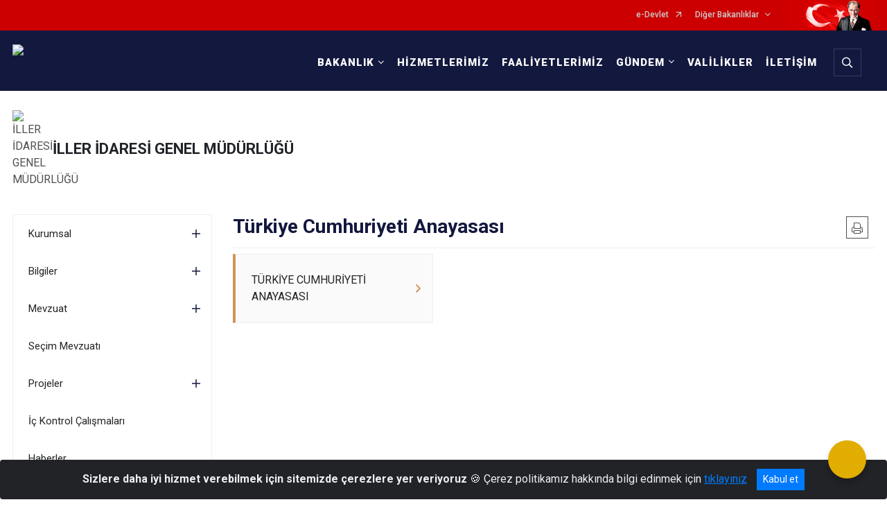

--- FILE ---
content_type: text/html; charset=utf-8
request_url: https://www.icisleri.gov.tr/illeridaresi/turkiye-cumhuriyeti-anayasasi
body_size: 30358
content:





<!DOCTYPE html>

<html lang=&#39;tr&#39;>
<head>
    <meta name="viewport" content="width=device-width" />
    <meta http-equiv="X-UA-Compatible" content="IE=edge">
    <meta http-equiv="Content-Type" content="text/html; charset=utf-8">
    <title>T.C. İçişleri Bakanlığı - Türkiye Cumhuriyeti Anayasası</title>
    <meta name="title" content="T.C. İçişleri Bakanlığı - Türkiye Cumhuriyeti Anayasası">
    <meta name="description" content=" ">
    <meta name="keywords" content="içişleri, türkiye, cumhuriyeti, bakanlığı, Polis, Vali, Kaymakam, Devlet İdaresi, Ankara">
    <meta name="google-site-verification" content="4iaSp-qgK9qgOxMWX0XDkW16W6KqElTrDW3Gj31CZSU" />
    <meta name="classification" content="government">
    <meta name="author" content="T.C. İçişleri Bakanlığı Bilgi Teknolojileri Genel Müdürlüğü">
    <meta name="copyright" content="T.C. İçişleri Bakanlığı">
    <meta name="revisit-after" content="1 days">
    <meta name="language" content="tr">
    <link rel="shortcut icon" href="/kurumlar/icisleri.gov.tr/icisleri-yeni/img/icisleri_favicon.png" type="image/x-icon">
    <link href="https://fonts.googleapis.com/css?family=Roboto&amp;subset=latin-ext" rel="preload" as="style" onload="this.onload=null;this.rel='stylesheet'">
    <link rel="preload" href="/Content/Site/fonts/icons.ttf" as="font" type="font/ttf" crossorigin>

    <!-- Structured Data Script  -->
    <script type="application/ld+json">
    {
        "@context": "https://schema.org",
        "@type": "GovernmentOrganization",
         "name": "T.C. İçişleri Bakanlığı - Türkiye Cumhuriyeti Anayasası"
    }
    </script>


    <style>

        /* The Modal (background) */
        .modal {
            display: none; /* Hidden by default */
            position: fixed; /* Stay in place */
            z-index: 1; /* Sit on top */
            left: 0;
            top: 0;
            width: 100%; /* Full width */
            height: 100%; /* Full height */
            overflow: auto !important; /* Enable scroll if needed */
            background-color: rgb(0,0,0); /* Fallback color */
            background-color: rgba(0,0,0,0.4); /* Black w/ opacity */
        }

        /* Modal Content/Box */
        .modal-content {
            background-color: #fefefe;
            margin: 5% auto; /* 15% from the top and centered */
            padding: 20px;
            border: 1px solid #888;
            border-radius: 20px !important;
            box-shadow: 10px 10px 5px #aaaaaa !important;
            width: 80%; /* Could be more or less, depending on screen size */
        }

        /* The Close Button */
        .close {
            color: #aaa;
            float: right;
            font-size: 28px;
            font-weight: bold;
        }

            .close:hover,
            .close:focus {
                color: black;
                text-decoration: none;
                cursor: pointer;
            }

            .close:hover,
            .close:focus {
                color: black;
                text-decoration: none;
                cursor: pointer;
            }



        .cookiealert {
            position: fixed;
            bottom: 0;
            left: 0;
            width: 100%;
            margin: 0 !important;
            z-index: 999;
            opacity: 0;
            visibility: hidden;
            border-radius: 0;
            transform: translateY(100%);
            transition: all 500ms ease-out;
            color: #ecf0f1;
            background: #212327;
        }

            .cookiealert.show {
                opacity: 1;
                visibility: visible;
                transform: translateY(0%);
                transition-delay: 1000ms;
            }

            .cookiealert a {
                text-decoration: underline
            }

            .cookiealert .acceptcookies {
                margin-left: 10px;
                vertical-align: baseline;
            }
    </style>

    <script src="/Icerik/js?v=kUfQR4eP2rHEbXnP8WNdPsPyxUQsqago--26Ux-XyzY1"></script>

    <link href="/Icerik/css?v=KVENz78dzrYM-R5NuMIp1Liy8ExNyOrCgaUs7GL6quM1" rel="stylesheet"/>



    <meta http-equiv="Content-Security-Policy" content="default-src *;
   img-src * 'self' data: https:; script-src 'self' 'unsafe-inline' 'unsafe-eval' *;
   style-src  'self' 'unsafe-inline' *">
    <script>
        ie = (function () {
            var undef,
                v = 3,
                div = document.createElement('div'),
                all = div.getElementsByTagName('i');
            while (
                div.innerHTML = '<!--[if gt IE ' + (++v) + ']><i></i><![endif]-->',
                all[0]
            );
            return v > 4 ? v : undef;
        }());

        if (ie < 9)
            document.body.innerHTML = '<div style="background:#EEE url(/Content/Common/min-ie9-img.png) center no-repeat; position:absolute; left:0; right:0; bottom:0; top:0; z-index:100000;"></div>';

        $(document).ready(function () {
            $('#DesignContainer').css({ "display": "block" });

            // Sayfadaki tüm <i class="icon-twitter"> etiketlerini seç
            const twitterIcons = document.querySelectorAll('i.icon-twitter');

            // Her bir <i> etiketini döngüye al
            twitterIcons.forEach(icon => {
                // Yeni SVG elementi oluştur
                const svgElement = document.createElement('div');
                svgElement.innerHTML = '<svg xmlns="http://www.w3.org/2000/svg" width="16" height="16" fill="currentColor" class="bi bi-twitter-x" viewBox="0 0 16 16"><path d="M12.6.75h2.454l-5.36 6.142L16 15.25h-4.937l-3.867-5.07-4.425 5.07H.316l5.733-6.57L0 .75h5.063l3.495 4.633L12.601.75Zm-.86 13.028h1.36L4.323 2.145H2.865z"/></svg>';

                // <i> etiketinin yerine SVG'yi ekle
                icon.parentNode.replaceChild(svgElement.firstChild, icon);
            });

        })
    </script>

<link href="/bundles/css/accessibility?v=Lu9-0Ax-l15c2Q9s_CLbJ46X65Kx2slscrL9PEdRYfc1" rel="stylesheet"/>
 <!-- CSS Bundle -->

</head>
<body>

    <div id="myModal" class="modal">

        Modal content
        <div class="modal-content">
            <span class="close">&times;</span>
            <p align="center" style="text-align:center"><span style="font-size:12pt"><span style="line-height:normal"><span style="tab-stops:14.2pt"><span style="font-family:Arial,sans-serif"><b><span lang="TR" style="font-family:&quot;Times New Roman&quot;,serif"><span style="color:#5b9bd5"><span style="letter-spacing:-.25pt">T.C. İÇİŞLERİ BAKANLIĞI</span></span></span></b></span></span></span></span></p>

            <p align="center" style="margin-bottom:16px; text-align:center"><span style="font-size:12pt"><span style="line-height:normal"><span style="tab-stops:14.2pt"><span style="font-family:Arial,sans-serif"><b><span lang="TR" style="font-family:&quot;Times New Roman&quot;,serif"><span style="color:#5b9bd5"><span style="letter-spacing:-.25pt">WEB SİTESİ GİZLİLİK VE ÇEREZ POLİTİKASI</span></span></span></b></span></span></span></span></p>


                <p style="margin-bottom:16px; text-align:justify"><span style="font-size:12px;"><span style="line-height:normal"><span style="font-family:Arial,sans-serif"><span lang="TR"><span style="font-family:&quot;Times New Roman&quot;,serif">T.C. İçişleri Bakanlığı tarafından işletilen www.icisleri.gov.tr web sitesini ziyaret edenlerin kişisel verilerini 6698 sayılı Kişisel Verilerin Korunması Kanunu uyarınca işlemekte ve gizliliğini korumaktayız. Bu Web Sitesi Gizlilik ve Çerez Politikası ile ziyaretçilerin kişisel verilerinin işlenmesi, çerez politikası ve internet sitesi gizlilik ilkeleri belirlenmektedir.</span></span></span></span></span></p>


            <p style="margin-bottom:16px; text-align:justify"><span style="font-size:12px;"><span style="line-height:normal"><span style="font-family:Arial,sans-serif"><span lang="TR"><span style="font-family:&quot;Times New Roman&quot;,serif">Çerezler (cookies), küçük bilgileri saklayan küçük metin dosyalarıdır. Çerezler, ziyaret ettiğiniz internet siteleri tarafından, tarayıcılar aracılığıyla cihazınıza veya ağ sunucusuna depolanır. İnternet sitesi tarayıcınıza yüklendiğinde çerezler cihazınızda saklanır. Çerezler, internet sitesinin düzgün çalışmasını, daha güvenli hale getirilmesini, daha iyi kullanıcı deneyimi sunmasını sağlar. Oturum ve yerel depolama alanları da çerezlerle aynı amaç için kullanılır. İnternet sitemizde çerez bulunmamakta, oturum ve yerel depolama alanları çalışmaktadır.</span></span></span></span></span></p>

            <p style="margin-bottom:16px; text-align:justify"><span style="font-size:12px;"><span style="line-height:normal"><span style="font-family:Arial,sans-serif"><span lang="TR"><span style="font-family:&quot;Times New Roman&quot;,serif">Web sitemizin ziyaretçiler tarafından en verimli şekilde faydalanılması için çerezler kullanılmaktadır. Çerezler tercih edilmemesi halinde tarayıcı ayarlarından silinebilir ya da engellenebilir. Ancak bu web sitemizin performansını olumsuz etkileyebilir. Ziyaretçi tarayıcıdan çerez ayarlarını değiştirmediği sürece bu sitede çerez kullanımını kabul ettiği varsayılır.</span></span></span></span></span></p>

            <div style="text-align:justify"><span style="font-size:16px;"><strong><span style="font-family:&quot;Times New Roman&quot;,serif"><span style="color:black">1.Kişisel Verilerin İşlenme Amacı</span></span></strong></span></div>

            <p style="margin-bottom:16px; text-align:justify"><span style="font-size:12px;"><span style="line-height:normal"><span style="font-family:Arial,sans-serif"><span lang="TR"><span style="font-family:&quot;Times New Roman&quot;,serif">Web sitemizi ziyaret etmeniz dolayısıyla elde edilen kişisel verileriniz aşağıda sıralanan amaçlarla T.C. İçişleri Bakanlığı tarafından Kanun’un 5. ve 6. maddelerine uygun olarak işlenmektedir:</span></span></span></span></span></p>

            <ul>
                <li style="text-align:justify"><span style="font-size:12px;"><span style="line-height:normal"><span style="font-family:Arial,sans-serif"><span lang="TR"><span style="font-family:&quot;Times New Roman&quot;,serif">T.C. İçişleri Bakanlığı</span></span><span lang="TR"><span style="font-family:&quot;Times New Roman&quot;,serif"> tarafından yürütülen ticari faaliyetlerin yürütülmesi için gerekli çalışmaların yapılması ve buna bağlı iş süreçlerinin gerçekleştirilmesi,</span></span></span></span></span></li>
                <li style="text-align:justify"><span style="font-size:12px;"><span style="line-height:normal"><span style="font-family:Arial,sans-serif"><span lang="TR"><span style="font-family:&quot;Times New Roman&quot;,serif">T.C. İçişleri Bakanlığı</span></span><span lang="TR"><span style="font-family:&quot;Times New Roman&quot;,serif"> tarafından sunulan ürün ve hizmetlerden ilgili kişileri faydalandırmak için gerekli çalışmaların yapılması ve ilgili iş süreçlerinin gerçekleştirilmesi,</span></span></span></span></span></li>
                <li style="margin-bottom:16px; text-align:justify"><span style="font-size:12px;"><span style="line-height:normal"><span style="font-family:Arial,sans-serif"><span lang="TR"><span style="font-family:&quot;Times New Roman&quot;,serif">T.C. İçişleri Bakanlığı</span></span><span lang="TR"><span style="font-family:&quot;Times New Roman&quot;,serif"> tarafından sunulan ürün ve hizmetlerin ilgili kişilerin beğeni, kullanım alışkanlıkları ve ihtiyaçlarına göre özelleştirilerek ilgili kişilere önerilmesi ve tanıtılması.</span></span></span></span></span></li>
            </ul>

            <div style="text-align:justify">&nbsp;</div>

            <div style="text-align:justify"><span style="font-size:16px;"><strong><span style="font-family:&quot;Times New Roman&quot;,serif"><span style="color:black">2.Kişisel Verilerin Aktarıldığı Taraflar ve Aktarım Amacı</span></span></strong></span></div>

            <p style="margin-bottom:16px; text-align:justify"><span style="font-size:12px;"><span style="line-height:normal"><span style="font-family:Arial,sans-serif"><span lang="TR"><span style="font-family:&quot;Times New Roman&quot;,serif">Web sitemizi ziyaret etmeniz dolayısıyla elde edilen kişisel verileriniz, kişisel verilerinizin işlenme amaçları doğrultusunda, iş ortaklarımıza, tedarikçilerimize kanunen yetkili kamu kurumlarına ve özel kişilere Kanun’un 8. ve 9. maddelerinde belirtilen kişisel veri işleme şartları ve amaçları kapsamında aktarılabilmektedir.</span></span></span></span></span></p>

            <div style="text-align:justify"><strong><span style="font-size:16px;"><span style="font-family:&quot;Times New Roman&quot;,serif"><span style="color:black">3.Kişisel Verilerin Toplanma Yöntemi</span></span></span></strong></div>

            <p style="margin-bottom:16px; text-align:justify"><span style="font-size:12px;"><span style="line-height:normal"><span style="font-family:Arial,sans-serif"><span lang="TR"><span style="font-family:&quot;Times New Roman&quot;,serif">Çerezler, ziyaret edilen internet siteleri tarafından tarayıcılar aracılığıyla cihaza veya ağ sunucusuna depolanan küçük metin dosyalarıdır. Web sitemiz ziyaret edildiğinde, kişisel verilerin saklanması için herhangi bir çerez kullanılmamaktadır.</span></span></span></span></span></p>

            <div style="text-align:justify"><strong><span style="font-size:16px;"><span style="font-family:&quot;Times New Roman&quot;,serif"><span style="color:black">4.Çerezleri Kullanım Amacı</span></span></span></strong></div>

            <p style="margin-bottom:16px; text-align:justify"><span style="font-size:12px;"><span style="line-height:normal"><span style="font-family:Arial,sans-serif"><span lang="TR"><span style="font-family:&quot;Times New Roman&quot;,serif">Web sitemiz birinci ve üçüncü taraf çerezleri kullanır. Birinci taraf çerezleri çoğunlukla web sitesinin doğru şekilde çalışması için gereklidir, kişisel verilerinizi tutmazlar. Üçüncü taraf çerezleri, web sitemizin performansını, etkileşimini, güvenliğini, reklamları ve sonucunda daha iyi bir hizmet sunmak için kullanılır. Kullanıcı deneyimi ve web sitemizle gelecekteki etkileşimleri hızlandırmaya yardımcı olur. Bu kapsamda çerezler;</span></span></span></span></span></p>

            <p style="margin-bottom:16px; text-align:justify"><span style="font-size:14px;"><span style="line-height:normal"><span style="font-family:Arial,sans-serif"><b><span lang="TR"><span style="font-family:&quot;Times New Roman&quot;,serif">İşlevsel:</span></span></b><span lang="TR"><span style="font-family:&quot;Times New Roman&quot;,serif"> </span></span></span></span></span><span style="font-size:12px;"><span style="line-height:normal"><span style="font-family:Arial,sans-serif"><span lang="TR"><span style="font-family:&quot;Times New Roman&quot;,serif">Bunlar, web sitemizdeki bazı önemli olmayan işlevlere yardımcı olan çerezlerdir. Bu işlevler arasında videolar gibi içerik yerleştirme veya web sitesindeki içerikleri sosyal medya platformlarında paylaşma yer alır.</span></span></span></span></span></p>

            <h2 style="text-indent:0in; text-align:justify"><span style="font-size:14px;"><span style="font-family:&quot;Times New Roman&quot;,serif"><span style="color:black">Teknik olarak web sitemizde kullanılan çerez türleri aşağıdaki tabloda gösterilmektedir.</span></span></span></h2>

            <table class="Table" style="border:solid windowtext 1.0pt">
                <tbody>
                    <tr>
                        <td style="border:solid windowtext 1.0pt; width:137.3pt; padding:.75pt .75pt .75pt .75pt" width="186">
                            <p style="text-align:justify"><span style="font-size:14px;"><span style="line-height:normal"><span style="font-family:Arial,sans-serif"><span lang="TR"><span style="font-family:&quot;Times New Roman&quot;,serif">Oturum Çerezleri</span></span></span></span></span></p>

                            <p style="text-align:justify"><span style="font-size:14px;"><span style="line-height:normal"><span style="font-family:Arial,sans-serif"><i><span lang="TR"><span style="font-family:&quot;Times New Roman&quot;,serif">(Session Cookies)</span></span></i></span></span></span></p>
                        </td>
                        <td style="border:solid windowtext 1.0pt; width:344.7pt; padding:.75pt .75pt .75pt .75pt" width="463">
                            <p style="margin-right:7px; text-align:justify"><span style="font-size:14px;"><span style="line-height:normal"><span style="font-family:Arial,sans-serif"><span lang="TR"><span style="font-family:&quot;Times New Roman&quot;,serif">Oturum çerezleri ziyaretçilerimizin web sitemizi ziyaretleri süresince kullanılan, tarayıcı kapatıldıktan sonra silinen geçici çerezlerdir. Amacı ziyaretiniz süresince İnternet Sitesinin düzgün bir biçimde çalışmasının teminini sağlamaktır.</span></span></span></span></span></p>
                        </td>
                    </tr>
                </tbody>
            </table>

            <h2 style="text-indent:0in; text-align:justify">&nbsp;</h2>

            <p style="margin-bottom:16px; text-align:justify"><span style="font-size:12pt"><span style="line-height:normal"><span style="tab-stops:14.2pt"><span style="font-family:Arial,sans-serif"><b><span lang="TR" style="font-size:10.0pt"><span style="font-family:&quot;Times New Roman&quot;,serif">Web sitemizde çerez kullanılmasının başlıca amaçları aşağıda sıralanmaktadır:</span></span></b></span></span></span></span></p>

            <ul>
                <li style="margin-bottom:16px; text-align:justify"><span style="font-size:12px;"><span style="line-height:normal"><span style="font-family:Arial,sans-serif"><span lang="TR"><span style="font-family:&quot;Times New Roman&quot;,serif">•	İnternet sitesinin işlevselliğini ve performansını arttırmak yoluyla sizlere sunulan hizmetleri geliştirmek,</span></span></span></span></span></li>
            </ul>

            <div style="margin-bottom:16px; text-align:justify"><strong><span style="font-size:16px;"><span style="font-family:&quot;Times New Roman&quot;,serif"><span style="color:black">5.Çerez Tercihlerini Kontrol Etme</span></span></span></strong></div>

            <p style="margin-bottom:16px; text-align:justify"><span style="font-size:12px;"><span style="line-height:normal"><span style="font-family:Arial,sans-serif"><span lang="TR"><span style="font-family:&quot;Times New Roman&quot;,serif">Farklı tarayıcılar web siteleri tarafından kullanılan çerezleri engellemek ve silmek için farklı yöntemler sunar. Çerezleri engellemek / silmek için tarayıcı ayarları değiştirilmelidir. Tanımlama bilgilerinin nasıl yönetileceği ve silineceği hakkında daha fazla bilgi edinmek için </span></span><a href="http://www.allaboutcookies.org" style="color:blue; text-decoration:underline"><span style="font-family:&quot;Times New Roman&quot;,serif">www.allaboutcookies.org</span></a><span lang="TR"><span style="font-family:&quot;Times New Roman&quot;,serif"> adresi ziyaret edilebilir. Ziyaretçi, tarayıcı ayarlarını değiştirerek çerezlere ilişkin tercihlerini kişiselleştirme imkânına sahiptir. &nbsp;</span></span></span></span></span></p>

            <div style="text-align:justify"><strong><span style="font-size:16px;"><span style="font-family:&quot;Times New Roman&quot;,serif"><span style="color:black">6.Veri Sahiplerinin Hakları</span></span></span></strong></div>

            <p style="margin-bottom:16px; text-align:justify"><span style="font-size:12px;"><span style="line-height:normal"><span style="font-family:Arial,sans-serif"><span lang="TR"><span style="font-family:&quot;Times New Roman&quot;,serif">Kanunun ilgili kişinin haklarını düzenleyen 11 inci maddesi kapsamındaki talepleri, Politika’da düzenlendiği şekilde, ayrıntısını Bakanlığımıza ileterek yapabilir. Talebin niteliğine göre en kısa sürede ve en geç otuz gün içinde başvuruları ücretsiz olarak sonuçlandırılır; ancak işlemin ayrıca bir maliyet gerektirmesi halinde Kişisel Verileri Koruma Kurulu tarafından belirlenecek tarifeye göre ücret talep edilebilir.</span></span></span></span></span></p>

            <h2 style="text-indent:0in; text-align:justify">&nbsp;</h2>

        </div>

    </div>

    <div id="DesignContainer" class="myContainer"
         style="display:none; max-width: ;width:100%; margin-left: 0%; margin-right: 0%;margin: 0 auto;">
        
        <div class=" AnaGrid"><div class=" ISAY2Header"><div>
<div>
<div>
<div>
<div>
<div><script>
  (function(i,s,o,g,r,a,m){i['GoogleAnalyticsObject']=r;i[r]=i[r]||function(){
  (i[r].q=i[r].q||[]).push(arguments)},i[r].l=1*new Date();a=s.createElement(o),
  m=s.getElementsByTagName(o)[0];a.async=1;a.src=g;m.parentNode.insertBefore(a,m)
  })(window,document,'script','//www.google-analytics.com/analytics.js','ga');

  ga('create', 'UA-67297257-1', 'auto');
  ga('send', 'pageview');

</script><script>
  (function(i,s,o,g,r,a,m){i['GoogleAnalyticsObject']=r;i[r]=i[r]||function(){
  (i[r].q=i[r].q||[]).push(arguments)},i[r].l=1*new Date();a=s.createElement(o),
  m=s.getElementsByTagName(o)[0];a.async=1;a.src=g;m.parentNode.insertBefore(a,m)
  })(window,document,'script','//www.google-analytics.com/analytics.js','ga');

  ga('create', 'UA-67297257-1', 'auto');
  ga('send', 'pageview');

</script>
<div>
<style type="text/css">body {
        font-family: 'Roboto', sans-serif;
        font-size: 16px
    }
</style>
<div>
<div>





<link href="/Areas/WebPart/Contents/FHeader/css/FHeader.css" rel="stylesheet" />
<script src="/Areas/WebPart/Contents/FHeader/js/FHeader.js"></script>

<div id="wa95984c1062247c6bfa77ebdb940ca7e" style="display:none;"  >
    <div class="top-container">
        <div class="topbar d-none d-md-block">
            <div class="container">
                <div class="row no-gutters">
                    <div class="col">
                        <ul class="nav justify-content-end">
                                    <li class="nav-item"><a class="nav-link ext-link" href="https://www.turkiye.gov.tr/" target="_blank" rel="noopener noreferrer">e-Devlet</a></li>
                                    <li class="nav-item dropdown">
                                        <a class="nav-link dropdown-toggle" id="ustMenu_11074" href="javascript:void(0);" data-toggle="dropdown" aria-haspopup="true" aria-expanded="false" data-display="static">Diğer Bakanlıklar</a>
                                        <ul class="dropdown-menu flex-column dropdown-menu-right" aria-labelledby="ustMenu_11074">
                                                    <li class="nav-item">
                <a class="nav-link ext-link" href="https://www.adalet.gov.tr/" target="_blank" rel="noopener noreferrer">Adalet Bakanlığı</a>
        </li>
        <li class="nav-item">
                <a class="nav-link ext-link" href="https://www.aile.gov.tr" target="_blank" rel="noopener noreferrer">Aile ve Sosyal Hizmetler Bakanlığı</a>
        </li>
        <li class="nav-item">
                <a class="nav-link ext-link" href="https://www.csgb.gov.tr" target="_blank" rel="noopener noreferrer">Çalışma ve Sosyal Güvenlik Bakanlığı</a>
        </li>
        <li class="nav-item">
                <a class="nav-link ext-link" href="https://csb.gov.tr/" target="_blank" rel="noopener noreferrer">Çevre, Şehircilik ve İklim Değişikliği Bakanlığı</a>
        </li>
        <li class="nav-item">
                <a class="nav-link ext-link" href="https://www.mfa.gov.tr" target="_blank" rel="noopener noreferrer">Dışişleri Bakanlığı</a>
        </li>
        <li class="nav-item">
                <a class="nav-link ext-link" href="https://www.enerji.gov.tr/" target="_blank" rel="noopener noreferrer">Enerji ve Tabii Kaynaklar Bakanlığı</a>
        </li>
        <li class="nav-item">
                <a class="nav-link ext-link" href="https://www.gsb.gov.tr" target="_blank" rel="noopener noreferrer">Gençlik ve Spor Bakanlığı</a>
        </li>
        <li class="nav-item">
                <a class="nav-link ext-link" href="https://www.hmb.gov.tr/" target="_blank" rel="noopener noreferrer">Hazine ve Maliye Bakanlığı</a>
        </li>
        <li class="nav-item">
                <a class="nav-link ext-link" href="https://www.ktb.gov.tr/" target="_blank" rel="noopener noreferrer">Kültür ve Turizm Bakanlığı</a>
        </li>
        <li class="nav-item">
                <a class="nav-link ext-link" href="https://www.meb.gov.tr/" target="_blank" rel="noopener noreferrer">Millî Eğitim Bakanlığı</a>
        </li>
        <li class="nav-item">
                <a class="nav-link ext-link" href="https://www.msb.gov.tr/" target="_blank" rel="noopener noreferrer">Millî Savunma Bakanlığı</a>
        </li>
        <li class="nav-item">
                <a class="nav-link ext-link" href="https://www.saglik.gov.tr/" target="_blank" rel="noopener noreferrer">Sağlık Bakanlığı</a>
        </li>
        <li class="nav-item">
                <a class="nav-link ext-link" href="https://www.sanayi.gov.tr/" target="_blank" rel="noopener noreferrer">Sanayi ve Teknoloji Bakanlığı</a>
        </li>
        <li class="nav-item">
                <a class="nav-link ext-link" href="https://www.tarimorman.gov.tr/" target="_blank" rel="noopener noreferrer">Tarım ve Orman Bakanlığı</a>
        </li>
        <li class="nav-item">
                <a class="nav-link ext-link" href="https://www.ticaret.gov.tr/" target="_blank" rel="noopener noreferrer">Ticaret Bakanlığı</a>
        </li>
        <li class="nav-item">
                <a class="nav-link ext-link" href="https://www.uab.gov.tr/" target="_blank" rel="noopener noreferrer">Ulaştırma ve Altyapı Bakanlığı</a>
        </li>

                                        </ul>
                                    </li>
                        </ul>
                    </div>
                    <div class="col-auto">
                        <div class="topbar-img"><img class="img-fluid" src="/Areas/WebPart/Contents/FHeader/img/ataturk.svg" /></div>
                    </div>
                </div>
            </div>
        </div>
        <div class="header">
            <div class="container">
                <nav class="d-md-none navbar navbar-expand-md navbar-dark" id="MobileMenu">
                    <a class="navbar-brand float-left" href="https://www.icisleri.gov.tr/">
                        <div class="logo-img"><img src="/kurumlar/icisleri.gov.tr/icisleri-yeni/img/icisleriv4_logo_tr_beyaz2a.png" /></div>
                        <div class="logo-text">T.C. İÇİŞLERİ BAKANLIĞI</div>
                    </a><span class="navbar-toggler mh-btns-right"><a class="navbar-toggler-icon" href="#MobileSlideMenu"></a></span>
                    <div class="collapse navbar-collapse" id="headerMobileNavbar">
                        <div class="navbar-header">T.C. İÇİŞLERİ BAKANLIĞI<i class="icon-close" data-toggle="offcanvas"></i></div>
                    </div>
                </nav>
                <nav class="d-none d-md-flex navbar navbar-expand-md" id="DesktopMenu">
                    <a class="navbar-brand" href="https://www.icisleri.gov.tr/">
                        <div class="logo-img"><img class="img-fluid" src="/kurumlar/icisleri.gov.tr/icisleri-yeni/img/icisleriv4_logo_tr_beyaz2a.png" /></div>
                        <div class="logo-text">T.C. İÇİŞLERİ BAKANLIĞI</div>
                    </a>
                    <div class="collapse navbar-collapse" id="headerNavbar">
                            <ul class="navbar-nav ml-auto">
                <li class="nav-item dropdown">
                    <a class="nav-link dropdown-toggle" id="menu_122642" href="#" role="button" data-toggle="dropdown" aria-haspopup="true" aria-expanded="false">BAKANLIK</a>
                    <div class="dropdown-menu dropdown-menu-right" aria-labelledby="menu_122642">
                        <div class="container">
                            <div class="row no-gutters">
                                <div class="ministry-container">
                                    <div class="ministrySubMenu">
                                        <h3>BAKANLIK</h3>
                                        <ul class="nav flex-column">
                                                    <li class="nav-item">
                <a class="nav-link" href="//www.icisleri.gov.tr/bakanimiz-sayin-ali-yerlikayanin-ozgecmisi">Bakanımız</a>
        </li>
        <li class="nav-item">
                <a class="nav-link" href="//www.icisleri.gov.tr/hakkimizda">Hakkımızda</a>
        </li>
        <li class="nav-item">
                <a class="nav-link" href="//www.icisleri.gov.tr/icisleri-bakanligi-teskilat-semasi">Teşkilat Şeması</a>
        </li>
        <li class="nav-item">
                <a class="nav-link" href="//www.icisleri.gov.tr/icisleri-bakanligi-tarihcesi">Tarihçe</a>
        </li>
        <li class="nav-item">
                <a class="nav-link" href="//www.icisleri.gov.tr/icisleriprojeler">Projeler</a>
        </li>
        <li class="nav-item">
                <a class="nav-link" href="//www.icisleri.gov.tr/yayinlar">Yayınlar</a>
        </li>
        <li class="nav-item">
                <a class="nav-link ext-link" href="http://www.mevzuat.gov.tr/" target="_blank" rel="noopener noreferrer">Mevzuat</a>
        </li>
        <li class="nav-item">
                <a class="nav-link" href="//www.icisleri.gov.tr/kurumsal-kimlik-kilavuz">Kurumsal Kimlik</a>
        </li>
        <li class="nav-item">
                <a class="nav-link" href="//www.icisleri.gov.tr/sikca-sorulan-sorular">Sıkça Sorulan Sorular</a>
        </li>

                                        </ul>
                                    </div>
                                            <div class="ministryDivisions">
                                                <h5>BAKANLIK BİRİMLERİ</h5>
                                                <div class="divisionSubMenu">
                                                    <div class="divisionSubMenu-row">
                                                                                                                            <div class="divisionSubMenu-column">
                                                                            <h6>HİZMET BİRİMLERİ</h6>
                                                                                                                                                        <a class="nav-link ext-link" href="http://www.nvi.gov.tr/" target="_blank" rel="noopener noreferrer">Nüfus ve Vatandaşlık İşleri Genel Müdürlüğü</a>
                                                                                <a class="nav-link" href="//www.icisleri.gov.tr/hukuk">Hukuk Hizmetleri Genel Müdürlüğü</a>
                                                                                <a class="nav-link" href="//www.icisleri.gov.tr/diab">AB ve Dış İlişkiler Dairesi Başkanlığı</a>
                                                                                <a class="nav-link" href="//www.icisleri.gov.tr/kihbi">KİHBİ Dairesi Başkanlığı</a>
                                                                                <a class="nav-link" href="//www.icisleri.gov.tr/egitim">Eğitim Dairesi Başkanlığı</a>
                                                                                <a class="nav-link" href="//www.icisleri.gov.tr/destek">Destek Hizmetleri Dairesi Başkanlığı</a>
                                                                    </div>
                                                                    <div class="divisionSubMenu-column">
                                                                                                                                                        <a class="nav-link ext-link" href="https://www.siviltoplum.gov.tr/" target="_blank" rel="noopener noreferrer">Sivil Toplumla İlişkiler Genel Müdürlüğü</a>
                                                                                <a class="nav-link" href="//www.icisleri.gov.tr/personel">Personel Genel Müdürlüğü</a>
                                                                                <a class="nav-link" href="//www.icisleri.gov.tr/basin">Basın ve Halkla İlişkiler Müşavirliği</a>
                                                                                <a class="nav-link" href="//www.icisleri.gov.tr/mulkiyeteftis">Mülkiye Teftiş Kurulu Başkanlığı</a>
                                                                                <a class="nav-link" href="//www.icisleri.gov.tr/bilgiteknolojileri">Bilgi Teknolojileri Genel Müdürlüğü</a>
                                                                                <a class="nav-link" href="//www.icisleri.gov.tr/icguvenlik">İç Güvenlik Stratejileri Dairesi Başkanlığı</a>
                                                                    </div>
                                                                    <div class="divisionSubMenu-column">
                                                                                                                                                        <a class="nav-link" href="//www.icisleri.gov.tr/illeridaresi">İller İdaresi Genel Müdürlüğü</a>
                                                                                <a class="nav-link" href="//www.icisleri.gov.tr/strateji">Strateji Geliştirme Başkanlığı</a>
                                                                                <a class="nav-link" href="//www.icisleri.gov.tr/arem">Araştırma ve Etütler Merkezi</a>
                                                                                <a class="nav-link" href="//www.icisleri.gov.tr/gamer">Güvenlik ve Acil Durumlar Koordinasyon Merkezi</a>
                                                                                <a class="nav-link" href="//www.icisleri.gov.tr/icdenetim">İç Denetim Birimi Başkanlığı</a>
                                                                    </div>
                                                                    <div class="divisionSubMenu-column">
                                                                            <h6>BAĞLI KURULUŞLAR</h6>
                                                                                                                                                        <a class="nav-link ext-link" href="http://www.egm.gov.tr/" target="_blank" rel="noopener noreferrer">Emniyet Genel Müdürlüğü</a>
                                                                                <a class="nav-link ext-link" href="http://www.jandarma.gov.tr/" target="_blank" rel="noopener noreferrer">Jandarma Genel Komutanlığı</a>
                                                                                <a class="nav-link ext-link" href="https://www.sg.gov.tr/" target="_blank" rel="noopener noreferrer">Sahil Güvenlik Komutanlığı</a>
                                                                                <a class="nav-link ext-link" href="http://www.goc.gov.tr/" target="_blank" rel="noopener noreferrer">Göç İdaresi Başkanlığı</a>
                                                                                <a class="nav-link ext-link" href="https://www.afad.gov.tr/" target="_blank" rel="noopener noreferrer">Afet ve Acil Durum Yönetimi Başkanlığı</a>
                                                                    </div>
                                                    </div>
                                                </div>
                                            </div>
                                </div>
                            </div>
                        </div>
                    </div>
                </li>
                <li class="nav-item">
                        <a class="nav-link" href="//www.icisleri.gov.tr/hizmetlerimiz">HİZMETLERİMİZ</a>
                </li>
                <li class="nav-item">
                        <a class="nav-link" href="//www.icisleri.gov.tr/faaliyetlerimiz">FAALİYETLERİMİZ</a>
                </li>
                <li class="nav-item dropdown">
                    <a class="nav-link dropdown-toggle" id="menu_122645" href="#" role="button" data-toggle="dropdown" aria-haspopup="true" aria-expanded="false">GÜNDEM</a>
                    <div class="dropdown-menu dropdown-menu-right" aria-labelledby="menu_122645">
                        <div class="container">
                            <div class="row no-gutters">
                                <div class="ministry-container">
                                    <div class="ministrySubMenu">
                                        <h3>GÜNDEM</h3>
                                        <ul class="nav flex-column">
                                                    <li class="nav-item">
                <a class="nav-link" href="//www.icisleri.gov.tr/bakandan-haberler">Bakandan Haberler</a>
        </li>
        <li class="nav-item">
                <a class="nav-link" href="//www.icisleri.gov.tr/iller-arasi-radar-ve-kontrol-noktasi-uygulama-sayilari">Radar ve Kontrol Noktası Uygulama Sayıları</a>
        </li>
        <li class="nav-item">
                <a class="nav-link" href="//www.icisleri.gov.tr/haberler-yeni">Haberler</a>
        </li>
        <li class="nav-item">
                <a class="nav-link" href="//www.icisleri.gov.tr/duyurular">Duyurular</a>
        </li>
        <li class="nav-item">
                <a class="nav-link" href="//www.icisleri.gov.tr/basin-aciklamalari-yeni">Basın Açıklamaları</a>
        </li>

                                        </ul>
                                    </div>
                                </div>
                            </div>
                        </div>
                    </div>
                </li>
                <li class="nav-item">
                        <a class="nav-link" href="//www.icisleri.gov.tr/valilikler">VALİLİKLER</a>
                </li>
                <li class="nav-item">
                        <a class="nav-link" href="//www.icisleri.gov.tr/iletisim">İLETİŞİM</a>
                </li>
    </ul>

                        <div class="search-form-container dropdown">
                            <a class="search-button dropdown-toggle" id="headerSearch" href="javascript:void(0);" data-toggle="dropdown" aria-haspopup="true" aria-expanded="false">
                                <div class="btn-search"></div>
                            </a>
                            <div class="search-form dropdown-menu dropdown-menu-right">
                                <div class="container">
                                    <div class="row">
                                        <div class="col-md-8 col-lg-6 mx-auto">
                                            <div class="input-group form-search">
                                                <input id="wa95984c1062247c6bfa77ebdb940ca7e1" class="form-control" type="text" placeholder="Lütfen aramak istediğiniz kelimeyi yazınız..." aria-label="Lütfen aramak istediğiniz kelimeyi yazınız..." aria-describedby="search-input" />
                                                <div class="input-group-append">
                                                    <button class="btn px-5" id="wa95984c1062247c6bfa77ebdb940ca7e2" type="button">Ara</button>
                                                </div>
                                            </div>
                                        </div>
                                    </div>
                                </div>
                            </div>
                        </div>
                    </div>
                </nav>
            </div>
        </div>
        <div class="progress-container">
            <div class="progress-bar" id="scrollindicator"></div>
        </div>
    </div>
    <div class="page_wrapper"></div>
    <div class="d-none">
        <nav id="MobileSlideMenu" aria-hidden="true">
                <ul>
                <li>
                    <span>BAKANLIK</span>
                        <ul>
                <li>
                        <a href="//www.icisleri.gov.tr/bakanimiz-sayin-ali-yerlikayanin-ozgecmisi">Bakanımız</a>
                </li>
                <li>
                        <a href="//www.icisleri.gov.tr/hakkimizda">Hakkımızda</a>
                </li>
                <li>
                        <a href="//www.icisleri.gov.tr/icisleri-bakanligi-teskilat-semasi">Teşkilat Şeması</a>
                </li>
                <li>
                        <a href="//www.icisleri.gov.tr/icisleri-bakanligi-tarihcesi">Tarihçe</a>
                </li>
                <li>
                        <a href="//www.icisleri.gov.tr/icisleriprojeler">Projeler</a>
                </li>
                <li>
                        <a href="//www.icisleri.gov.tr/yayinlar">Yayınlar</a>
                </li>
                <li>
                        <a class="ext-link" href="http://www.mevzuat.gov.tr/" target="_blank" rel="noopener noreferrer">Mevzuat</a>
                </li>
                <li>
                        <a href="//www.icisleri.gov.tr/kurumsal-kimlik-kilavuz">Kurumsal Kimlik</a>
                </li>
                <li>
                        <a href="//www.icisleri.gov.tr/sikca-sorulan-sorular">Sıkça Sorulan Sorular</a>
                </li>
                <li>
                    <span>BAKANLIK BİRİMLERİ</span>
                        <ul>
                <li>
                    <span>HİZMET BİRİMLERİ</span>
                        <ul>
                <li>
                        <a class="ext-link" href="http://www.nvi.gov.tr/" target="_blank" rel="noopener noreferrer">Nüfus ve Vatandaşlık İşleri Genel Müdürlüğü</a>
                </li>
                <li>
                        <a href="//www.icisleri.gov.tr/hukuk">Hukuk Hizmetleri Genel Müdürlüğü</a>
                </li>
                <li>
                        <a href="//www.icisleri.gov.tr/diab">AB ve Dış İlişkiler Dairesi Başkanlığı</a>
                </li>
                <li>
                        <a href="//www.icisleri.gov.tr/kihbi">KİHBİ Dairesi Başkanlığı</a>
                </li>
                <li>
                        <a href="//www.icisleri.gov.tr/egitim">Eğitim Dairesi Başkanlığı</a>
                </li>
                <li>
                        <a href="//www.icisleri.gov.tr/destek">Destek Hizmetleri Dairesi Başkanlığı</a>
                </li>
                <li>
                        <a class="ext-link" href="https://www.siviltoplum.gov.tr/" target="_blank" rel="noopener noreferrer">Sivil Toplumla İlişkiler Genel Müdürlüğü</a>
                </li>
                <li>
                        <a href="//www.icisleri.gov.tr/personel">Personel Genel Müdürlüğü</a>
                </li>
                <li>
                        <a href="//www.icisleri.gov.tr/basin">Basın ve Halkla İlişkiler Müşavirliği</a>
                </li>
                <li>
                        <a href="//www.icisleri.gov.tr/mulkiyeteftis">Mülkiye Teftiş Kurulu Başkanlığı</a>
                </li>
                <li>
                        <a href="//www.icisleri.gov.tr/bilgiteknolojileri">Bilgi Teknolojileri Genel Müdürlüğü</a>
                </li>
                <li>
                        <a href="//www.icisleri.gov.tr/icguvenlik">İç Güvenlik Stratejileri Dairesi Başkanlığı</a>
                </li>
                <li>
                        <a href="//www.icisleri.gov.tr/illeridaresi">İller İdaresi Genel Müdürlüğü</a>
                </li>
                <li>
                        <a href="//www.icisleri.gov.tr/strateji">Strateji Geliştirme Başkanlığı</a>
                </li>
                <li>
                        <a href="//www.icisleri.gov.tr/arem">Araştırma ve Etütler Merkezi</a>
                </li>
                <li>
                        <a href="//www.icisleri.gov.tr/gamer">Güvenlik ve Acil Durumlar Koordinasyon Merkezi</a>
                </li>
                <li>
                        <a href="//www.icisleri.gov.tr/icdenetim">İç Denetim Birimi Başkanlığı</a>
                </li>
    </ul>

                </li>
                <li>
                    <span>BAĞLI KURULUŞLAR</span>
                        <ul>
                <li>
                        <a class="ext-link" href="http://www.egm.gov.tr/" target="_blank" rel="noopener noreferrer">Emniyet Genel Müdürlüğü</a>
                </li>
                <li>
                        <a class="ext-link" href="http://www.jandarma.gov.tr/" target="_blank" rel="noopener noreferrer">Jandarma Genel Komutanlığı</a>
                </li>
                <li>
                        <a class="ext-link" href="https://www.sg.gov.tr/" target="_blank" rel="noopener noreferrer">Sahil Güvenlik Komutanlığı</a>
                </li>
                <li>
                        <a class="ext-link" href="http://www.goc.gov.tr/" target="_blank" rel="noopener noreferrer">Göç İdaresi Başkanlığı</a>
                </li>
                <li>
                        <a class="ext-link" href="https://www.afad.gov.tr/" target="_blank" rel="noopener noreferrer">Afet ve Acil Durum Yönetimi Başkanlığı</a>
                </li>
    </ul>

                </li>
    </ul>

                </li>
    </ul>

                </li>
                <li>
                        <a href="//www.icisleri.gov.tr/hizmetlerimiz">HİZMETLERİMİZ</a>
                </li>
                <li>
                        <a href="//www.icisleri.gov.tr/faaliyetlerimiz">FAALİYETLERİMİZ</a>
                </li>
                <li>
                    <span>GÜNDEM</span>
                        <ul>
                <li>
                        <a href="//www.icisleri.gov.tr/bakandan-haberler">Bakandan Haberler</a>
                </li>
                <li>
                        <a href="//www.icisleri.gov.tr/iller-arasi-radar-ve-kontrol-noktasi-uygulama-sayilari">Radar ve Kontrol Noktası Uygulama Sayıları</a>
                </li>
                <li>
                        <a href="//www.icisleri.gov.tr/haberler-yeni">Haberler</a>
                </li>
                <li>
                        <a href="//www.icisleri.gov.tr/duyurular">Duyurular</a>
                </li>
                <li>
                        <a href="//www.icisleri.gov.tr/basin-aciklamalari-yeni">Basın Açıklamaları</a>
                </li>
    </ul>

                </li>
                <li>
                        <a href="//www.icisleri.gov.tr/valilikler">VALİLİKLER</a>
                </li>
                <li>
                        <a href="//www.icisleri.gov.tr/iletisim">İLETİŞİM</a>
                </li>
    </ul>

        </nav>
    </div>
</div>



<script>

    $(document).ready(function () {
        $('#wa95984c1062247c6bfa77ebdb940ca7e').css({ "display": "block" });
        $("#wa95984c1062247c6bfa77ebdb940ca7e").fheader({
            textColorFirst: '#ccc', //en üstteki menu text renk
            textColorSecond: '#fff', //altındakinin menu text renk
            textColorFirstHover: '#d2935b', //tıklanıncaki bg color
            textColorDropDown: '#13183E', //dropdown açılıncaki renk iki tarafı da etkiler
            firstBgColor: '#cc0000', //kırmızı
            secondBgColor: '#13183E', //lacivert
            headerhoverbgcolor: '#d2935b',  //2. kısım için
            dropdownSubTitleCOlor: '#d2935b',
            dropdownHoverColor: '#d2935b'
        });

        $('#wa95984c1062247c6bfa77ebdb940ca7e #MobileSlideMenu').mmenu({
            hooks: {
                "openPanel:finish": function ($panel) {
                    $('.navbar-header .icon-close').click(function () {
                        $('.mm-wrapper__blocker a').click();
                    });
                }
            },
            "navbar": {
                title: '',
            },
            "navbars": [
                {
                    "position": "top",
                    "height": 2,
                    "content": [
                        "<div class='navbar-header'>T.C. İÇİŞLERİ BAKANLIĞI<i class='icon-close'></i></div>",
                        "<div class='navbar-search'><div class='input-group'><div class='input-group-prepend'><span class='input-group-text'><i class='icon-search'></i></span></div><input class='form-control' id='wa95984c1062247c6bfa77ebdb940ca7e3' type='text' placeholder='Lütfen aramak istediğiniz kelimeyi yazınız...'/><div class='input-group-append'><a class='input-group-text' id='wa95984c1062247c6bfa77ebdb940ca7e4' onclick='mobilArama()'>Ara</a></div></div></div>"
                    ]
                }
            ],
            "extensions": [
                "pagedim-black",
                "position-front",
                "position-right",
                "border-full"
            ]
        });
    });

    $('#wa95984c1062247c6bfa77ebdb940ca7e1').bind("enterKey", function (e) {

       var kelime = $("#wa95984c1062247c6bfa77ebdb940ca7e1").val();
       if (kelime.trim().length < 3) {
            //alert("Lütfen en az 3 harften oluşan bir kelime giriniz.")
        }
        else {
            var url = location.protocol + "//" + window.location.hostname + "/arama" + "/ara/" + kelime;
            window.location.href = url;
        }
    });
    $('#wa95984c1062247c6bfa77ebdb940ca7e1').keyup(function (e) {
        if (e.keyCode == 13) {
            $(this).trigger("enterKey");
        }
    });
    $("#wa95984c1062247c6bfa77ebdb940ca7e2").click(function () {
        var kelime = $("#wa95984c1062247c6bfa77ebdb940ca7e1").val();

        if (kelime.trim().length < 3) {
            //alert("Lütfen en az 3 harften oluşan bir kelime giriniz.")
        }
        else {
            var url = location.protocol + "//" + window.location.hostname + "/arama" + "/ara/" + kelime;
            window.location.href = url;
        }
    });


    $("#wa95984c1062247c6bfa77ebdb940ca7e3").keyup(function (e) {
        if (e.keyCode == 13) {
            $(this).trigger("enterKey");
        }
    });
    function mobilArama() {
        var kelime = $("#wa95984c1062247c6bfa77ebdb940ca7e3").val();

        if (kelime.trim().length < 3) {
            alert('Lütfen en az 3 harften oluşan bir kelime giriniz.')
        }
        else {
            var url = location.protocol + "//" + window.location.hostname + "/arama" + "/ara/" + kelime;
            window.location.href = url;
        }
    }


</script>
</div>
</div>
</div>
</div>
</div>
</div>
</div>
</div>
</div>
</div><div class=" ISAY2OrtaAlan"><script>
$(document).ready(function(e) {

$(".detail-content-container").find("h1").css({ 'font-family' : '', 'font-size' : '' , 'line-height' : '' });
$(".detail-content-container").find("h2").css({ 'font-family' : '', 'font-size' : '' , 'line-height' : '' });
$(".detail-content-container").find("h3").css({ 'font-family' : '', 'font-size' : '' , 'line-height' : '' });
$(".detail-content-container").find("h4").css({ 'font-family' : '', 'font-size' : '' , 'line-height' : '' });
$(".detail-content-container").find("h5").css({ 'font-family' : '', 'font-size' : '' , 'line-height' : '' });
$(".detail-content-container").find("p").css({ 'font-family' : '', 'font-size' : '' , 'line-height' : '' });
$(".detail-content-container").find("span").css({ 'font-family' : '', 'font-size' : '' , 'line-height' : '' });
$(".detail-content-container").find("div").css({ 'font-family' : '', 'font-size' : '' , 'line-height' : '' });
$(".detail-content-container").find("ul").css({ 'font-family' : '', 'font-size' : '' , 'line-height' : '' });
$(".detail-content-container").find("li").css({ 'font-family' : '', 'font-size' : '' , 'line-height' : '' });

        });
</script>
<div class="container">
<div class="row" style="padding-top:131px">
<div class="col-md-12">

<link href="/WebPart/DivisionPageTitle-css?v=YVGDNjIL14KRB9nDcl4c_HAAbDaebpjasdlqHUAINKg1" rel="stylesheet"/>

<script src="/WebPart/DivisionPageTitle-js?v=MGiOO1kqRfie_IMxyRsvLK_hpyXcf54i21qLoN9ztFs1"></script>


<div id="w0e995c71a8284efbb083692f3a6ed3b7" style="display:none;"  >
    <div class="division-title d-flex align-items-center">
            <span onclick="location.href='/illeridaresi'"><img class="img-fluid" src="/kurumlar/icisleri.gov.tr/IcSite/yeni_ayyildiz.jpg" alt="İLLER İDARESİ GENEL MÜDÜRLÜĞÜ" /></span>
        <h3 onclick="location.href='/illeridaresi'">İLLER İDARESİ GENEL MÜDÜRLÜĞÜ</h3>
        <div class="dropdown d-lg-none">
            <a class="btn btn-leftside-menu dropdown-toggle" id="dropdownDivisionMenu" href="javascript:void(0);" data-toggle="dropdown" aria-haspopup="true" aria-expanded="false"><i class="icon-arrow_down"></i></a>
            <div class="dropdown-menu dropdown-menu-right" aria-labelledby="dropdownDivisionMenu"></div>
        </div>
    </div>
</div>
<script>
    $(document).ready(function () {
        $("#w0e995c71a8284efbb083692f3a6ed3b7").css({ "display": "block" });
        $("#w0e995c71a8284efbb083692f3a6ed3b7").divisionPageTitle({
            baslikColor: "#212529"
        })

    })
</script></div>

<div class="col-md-3">


<link href="/WebPart/LeftSideMenu-css?v=TdG0ZGAECjpXNYDJ4cWWdZUaUJhJRBDYQpTNfuE3MxM1" rel="stylesheet"/>
<script src="/WebPart/LeftSideMenu-js?v=iBGvwYaTQRStWqcclilZZaanjW2w2QbaJETy5XmvpoM1"></script>
    <div id="w7bc0caeef832457ba454278a4fc19d1e" style="display:none;"  >
        <div class="lefside-menu">
                    <ul class="nav flex-column" aria-labelledby="0">
                    <li class="nav-item">
                        <a class="dropdown-toggle nav-link" id="3887" href="#" data-toggle="dropdown" aria-haspopup="true" aria-expanded="false">Kurumsal</a>
                                <ul class="dropdown-menu" aria-labelledby="3887">
                    <li class="nav-item">
                            <a class="nav-link" href="/illeridaresi/iller-idaresi-genel-mudurlugu-kurulus-ve-gorevleri2">Kuruluş ve Görevleri</a>

                    </li>
                    <li class="nav-item">
                            <a class="nav-link" href="/illeridaresi/iller-idaresi-genel-muduru">Genel Müdür</a>

                    </li>
                    <li class="nav-item">
                            <a class="nav-link" href="/illeridaresi/genel-mudur-yardimcilari">Genel Müdür Yardımcıları</a>

                    </li>
                    <li class="nav-item">
                            <a class="nav-link" href="/illeridaresi/iller-idaresi-genel-mudurlugu-daire-baskanlari">Daire Başkanları</a>

                    </li>
                    <li class="nav-item">
                            <a class="nav-link" href="/illeridaresi/gorev-yapmis-genel-mudurlerimiz">Görev Yapmış Genel Müdürlerimiz</a>

                    </li>
                    <li class="nav-item">
                        <a class="dropdown-toggle nav-link" id="119159" href="#" data-toggle="dropdown" aria-haspopup="true" aria-expanded="false">Daire Başkanlıkları</a>
                                <ul class="dropdown-menu" aria-labelledby="119159">
                    <li class="nav-item">
                            <a class="nav-link" href="/illeridaresi/guvenlik-koordinasyon-daire-baskanligi">Güvenlik Koordinasyon Daire Başkanlığı</a>

                    </li>
                    <li class="nav-item">
                            <a class="nav-link" href="/illeridaresi/guvenlik-koruculari-daire-baskanligi">Güvenlik Korucuları Daire Başkanlığı</a>

                    </li>
                    <li class="nav-item">
                            <a class="nav-link" href="/illeridaresi/acil-cagri-hizmetleri-daire-baskanligi">112 Acil Çağrı Hizmetleri Daire Başkanlığı</a>

                    </li>
                    <li class="nav-item">
                            <a class="nav-link" href="/illeridaresi/il-genel-idaresi-daire-baskanligi">İl Genel İdaresi Daire Başkanlığı</a>

                    </li>
                    <li class="nav-item">
                            <a class="nav-link" href="/illeridaresi/strateji-ve-mevzuati-gelistirme-daire-baskanligi">Strateji ve Mevzuat Daire Başkanlığı</a>

                    </li>
                    <li class="nav-item">
                            <a class="nav-link" href="/illeridaresi/destek-hizmetleri-daire-baskanligi">Yönetim Hizmetleri Daire Başkanlığı</a>

                    </li>
                    <li class="nav-item">
                            <a class="nav-link" href="/illeridaresi/inceleme-sorusturma-ve-denetim-daire-baskanligi">İnceleme Soruşturma ve Denetim Daire Başkanlığı</a>

                    </li>
                    <li class="nav-item">
                            <a class="nav-link" href="/illeridaresi/rehberlik-ve-islemler-daire-baskanligi">Koordinasyon Daire Başkanlığı</a>

                    </li>
                    <li class="nav-item">
                            <a class="nav-link" href="/illeridaresi/koordinasyon-daire-baskanligi">Mahalli İdare İşlemleri Daire Başkanlığı</a>

                    </li>
                    <li class="nav-item">
                            <a class="nav-link" href="/illeridaresi/muhtarlar-daire-baskanligi">Muhtarlar Daire Başkanlığı</a>

                    </li>

        </ul>

                    </li>
                    <li class="nav-item">
                            <a class="nav-link" href="https://www.icisleri.gov.tr/kontrolorler" target="_blank" rel="noopener noreferrer">Kontrolörler Başkanlığı</a>

                    </li>
                    <li class="nav-item">
                            <a class="nav-link" href="/illeridaresi/teskilat-semasi">Teşkilat Şeması</a>

                    </li>
                    <li class="nav-item">
                            <a class="nav-link" href="/illeridaresi/tarihce">Tarihçe</a>

                    </li>

        </ul>

                    </li>
                    <li class="nav-item">
                        <a class="dropdown-toggle nav-link" id="112894" href="#" data-toggle="dropdown" aria-haspopup="true" aria-expanded="false">Bilgiler</a>
                                <ul class="dropdown-menu" aria-labelledby="112894">
                    <li class="nav-item">
                            <a class="nav-link" href="https://www.e-icisleri.gov.tr/Anasayfa/MulkiIdariBolumleri.aspx" target="_blank" rel="noopener noreferrer">Mülki İdare Birimleri</a>

                    </li>
                    <li class="nav-item">
                            <a class="nav-link" href="/illeridaresi/il-ve-ilce-kurulus-tarihleri">İl ve İlçe Kuruluş Tarihleri</a>

                    </li>
                    <li class="nav-item">
                            <a class="nav-link" href="/illeridaresi/ozel-idare1">Özel İdareler</a>

                    </li>
                    <li class="nav-item">
                            <a class="nav-link" href="/illeridaresi/koyler1">Köyler</a>

                    </li>
                    <li class="nav-item">
                            <a class="nav-link" href="/illeridaresi/birlikler">Birlikler</a>

                    </li>
                    <li class="nav-item">
                            <a class="nav-link" href="/illeridaresi/istatistiki-bilgiler1">İstatistik</a>

                    </li>
                    <li class="nav-item">
                            <a class="nav-link" href="/illeridaresi/yayinlar">Yayınlar</a>

                    </li>
                    <li class="nav-item">
                            <a class="nav-link" href="/illeridaresi/cografi-yer-adlari">Coğrafi  Yer Adları</a>

                    </li>

        </ul>

                    </li>
                    <li class="nav-item">
                        <a class="dropdown-toggle nav-link" id="3908" href="#" data-toggle="dropdown" aria-haspopup="true" aria-expanded="false">Mevzuat</a>
                                <ul class="dropdown-menu" aria-labelledby="3908">
                    <li class="nav-item">
                            <a class="nav-link" href="/illeridaresi/turkiye-cumhuriyeti-anayasasi">Türkiye Cumhuriyeti Anayasası</a>

                    </li>
                    <li class="nav-item">
                            <a class="nav-link" href="/illeridaresi/cumhurbaskanligi-kararnameleri">Cumhurbaşkanlığı Kararnameleri</a>

                    </li>
                    <li class="nav-item">
                            <a class="nav-link" href="/illeridaresi/kanunlar">Kanunlar</a>

                    </li>
                    <li class="nav-item">
                            <a class="nav-link" href="/illeridaresi/tuzukler">Tüzükler</a>

                    </li>
                    <li class="nav-item">
                            <a class="nav-link" href="/illeridaresi/yonetmelikleryonetmelik">Yönetmelikler</a>

                    </li>
                    <li class="nav-item">
                            <a class="nav-link" href="/illeridaresi/yonergeler01">Yönergeler</a>

                    </li>
                    <li class="nav-item">
                            <a class="nav-link" href="/illeridaresi/genelgeler01">Genelgeler</a>

                    </li>
                    <li class="nav-item">
                            <a class="nav-link" href="/illeridaresi/gorusler">Görüşler</a>

                    </li>

        </ul>

                    </li>
                    <li class="nav-item">
                            <a class="nav-link" href="/illeridaresi/secim-mevzuati">Seçim Mevzuatı</a>

                    </li>
                    <li class="nav-item">
                        <a class="dropdown-toggle nav-link" id="3924" href="#" data-toggle="dropdown" aria-haspopup="true" aria-expanded="false">Projeler</a>
                                <ul class="dropdown-menu" aria-labelledby="3924">
                    <li class="nav-item">
                        <a class="dropdown-toggle nav-link" id="3925" href="#" data-toggle="dropdown" aria-haspopup="true" aria-expanded="false">Devam Eden Projeler</a>
                                <ul class="dropdown-menu" aria-labelledby="3925">
                    <li class="nav-item">
                            <a class="nav-link" href="/illeridaresi/112-acil-agri-merkezleri-projesi">112 Acil Çağrı Merkezleri Projesi</a>

                    </li>
                    <li class="nav-item">
                            <a class="nav-link" href="/illeridaresi/engelsiz-112-projesi">Engelsiz 112 Projesi</a>

                    </li>
                    <li class="nav-item">
                            <a class="nav-link" href="/illeridaresi/heero-projesi">Araç İçi Acil Çağrı Sistemi Projesi</a>

                    </li>
                    <li class="nav-item">
                            <a class="nav-link" href="/illeridaresi/idari-sinirlarin-guncellenmesi-ve-sayisallastirilmasi-projesi-isgsp">MİDAS Projesi</a>

                    </li>
                    <li class="nav-item">
                            <a class="nav-link" href="/illeridaresi/sinir-yonetimi-alaninda-yurutulen-projeler">Sınır Yönetimi Alanında Yürütlen Projeler</a>

                    </li>
                    <li class="nav-item">
                            <a class="nav-link" href="/illeridaresi/ic-guvenlik-sektorunun-sivil-gozetiminin-gelistirilmesi">Sivil Gözetim Projesi</a>

                    </li>
                    <li class="nav-item">
                            <a class="nav-link" href="/illeridaresi/van-ilinde-yerinden-edilmis-kisilerin-ekonomik-ve-sosyal-entegrasyonu-projesi">Van İlinde Sosyal Entegrasyon Projesi</a>

                    </li>

        </ul>

                    </li>
                    <li class="nav-item">
                        <a class="dropdown-toggle nav-link" id="3931" href="#" data-toggle="dropdown" aria-haspopup="true" aria-expanded="false">Tamamlanan Projeler</a>
                                <ul class="dropdown-menu" aria-labelledby="3931">
                    <li class="nav-item">
                            <a class="nav-link" href="/illeridaresi/k-ye-d-n-s-ve-rehabilitasyon-projesi-kdrp-">Köye Dönüş ve Rehabilitasyon Projesi (KDRP)</a>

                    </li>
                    <li class="nav-item">
                            <a class="nav-link" href="/illeridaresi/temel-hizmetlerde-kapasite-gelistirilmesi-projesi">Temel Hizmetlerde Kapasite Geliştirilmesi Projesi</a>

                    </li>
                    <li class="nav-item">
                            <a class="nav-link" href="/illeridaresi/-ncelikli-yasam-kalitesi-gostergeleri">Öncelikli Yaşam Kalitesi Göstergeleri Projesi</a>

                    </li>

        </ul>

                    </li>

        </ul>

                    </li>
                    <li class="nav-item">
                            <a class="nav-link" href="/illeridaresi/ickontrolcalismalari">İç Kontrol Çalışmaları</a>

                    </li>
                    <li class="nav-item">
                            <a class="nav-link" href="/illeridaresi/tum-haberler">Haberler</a>

                    </li>
                    <li class="nav-item">
                            <a class="nav-link" href="/illeridaresi/tum-duyurular">Duyurular</a>

                    </li>
                    <li class="nav-item">
                            <a class="nav-link" href="/illeridaresi/iletisim">İletişim</a>

                    </li>

        </ul>

        </div>
    </div>
    <script>
        $(document).ready(function () {
            $('#w7bc0caeef832457ba454278a4fc19d1e').css({ "display": "block" });
            $("#w7bc0caeef832457ba454278a4fc19d1e").leftSideMenu({
                baslikColor: "#fff",
                ustCubukBgColor: "#13183e",
                ustCubukHoverColor: "#353B65",
                menuTextColor: "#252525",
                menuHoverColor: "#FAFAFA",
            });
        });


        $('#dropdownDivisionMenu').click(function () {
            $(".page_wrapper").show();
        });
        $('.page_wrapper').click(function () {
            $(".page_wrapper").hide();
        });
    </script>
</div>

<div class="col-md-9">
<div>
<link href="/WebPart/FdataContent-css?v=GORLFrdl-akzUcWwSOhlNFphTnTpEDc6FJ7XIGsx03c1" rel="stylesheet"/>

<script src="/WebPart/FdataContent-js?v=kAB8lAN0gwHLnTK5mB5Nkigw_xJgXfkZ91R2iQxBv1Q1"></script>




<div id="w69fe144f8d884c39aa864154c043e6d2" class="row detail-content-container"  >
    <div class="col-12">
        <h2 class="page-title">
                <span>Türkiye Cumhuriyeti Anayasası</span>

                <div class="share-buttons d-none d-lg-inline-flex">

                                                                <a class="share-group share-group-print" href="#"></a>
                    <a class="share-group IsaretDiliIcon" href="#"  onclick="lightbox_open();" style="display:none"></a>
                </div>
                <div class="share-buttons d-lg-none">
                    <div class="share-group-container">
                            <a class="share-group share-group-print" href="#"></a>
                        <a class="share-group IsaretDiliIcon" href="#" onclick="lightbox_open();" style="display:none"></a>
                    </div>
                </div>
        </h2>
    </div>
    <div class="col-12">
        <div class="icerik" id="w69fe144f8d884c39aa864154c043e6d22">
            <div align="center">
<link href="/WebPart/QuickList-css?v=eJDDojozCGAwn-eNZH8tw16ykffj9jYrw_sUTH0WxnY1" rel="stylesheet"/>
<script src="/WebPart/QuickList-js?v=n8Ehr_0TB7h5g3NcKMipZd1yqhpdvwJfwDQLzk7Wih81"></script>




<div id="wd6917415a1644dd2936cb05b51b5b3fa" style="display:none;"  >
    <div class="row">
            <div class="col-lg-4 col-md-4 col-12">
                    <a class="link-card" href="/kurumlar/icisleri.gov.tr/IcSite/illeridaresi/Mevzuat/Kanunlar/Anayasa.pdf">
                        <div class="title">TÜRKİYE CUMHURİYETİ ANAYASASI</div>
                    </a>
            </div>
    </div>
</div>


<script>
    $(document).ready(function () {
        $("#wd6917415a1644dd2936cb05b51b5b3fa").css({ "display": "block" });
        $("#wd6917415a1644dd2936cb05b51b5b3fa").quicklist({
                textColor: "#252525",
                textHoverColor: "#fff",
                cardBgColor: "#fafafa",
                cardBgHover: "#d2935b",
                iconColor: "#d2935b",
        })
      
        var arapcami=" ";
        
        if (arapcami == "dir=rtl") {
            $(".link-card-out-link").addClass("link-card").removeClass("link-card-out-link");
        }
      
    })
</script></div>

        </div>
    </div>
</div>

<script>
    $(document).ready(function () {
       $('#w69fe144f8d884c39aa864154c043e6d2').css({ "display": "block" });
        $("#w69fe144f8d884c39aa864154c043e6d2").FDataContent({
            TitleColor: "#13183e",
            ContentColor: "#4f4f4f",
            printDivID: w69fe144f8d884c39aa864154c043e6d22
        })

        $('#w69fe144f8d884c39aa864154c043e6d2').find("h1").css({ 'font-family': '', 'font-size': '', 'line-height': '' });
        $('#w69fe144f8d884c39aa864154c043e6d2').find("h2").css({ 'font-family': '', 'font-size': '', 'line-height': '' });
        $('#w69fe144f8d884c39aa864154c043e6d2').find("h3").css({ 'font-family': '', 'font-size': '', 'line-height': '' });
        $('#w69fe144f8d884c39aa864154c043e6d2').find("h4").css({ 'font-family': '', 'font-size': '', 'line-height': '' });
        $('#w69fe144f8d884c39aa864154c043e6d2').find("h5").css({ 'font-family': '', 'font-size': '', 'line-height': '' });
        $('#w69fe144f8d884c39aa864154c043e6d2').find("p").css({ 'font-family': '', 'font-size': '', 'line-height': '' });
        $('#w69fe144f8d884c39aa864154c043e6d2').find("a").css({ 'font-family': '', 'font-size': '', 'line-height': '' });
        $('#w69fe144f8d884c39aa864154c043e6d2').find("span").css({ 'font-family': '', 'font-size': '', 'line-height': '' });
        $('#w69fe144f8d884c39aa864154c043e6d2').find("div").css({ 'font-family': '', 'font-size': '', 'line-height': '' });
        $('#w69fe144f8d884c39aa864154c043e6d2').find("ul").css({ 'font-family': '', 'font-size': '', 'line-height': '' });
        $('#w69fe144f8d884c39aa864154c043e6d2').find("li").css({ 'font-family': '', 'font-size': '', 'line-height': '' });

    })


   

  

</script>
</div>

<div>&nbsp;</div>
</div>
</div>
</div>
</div><div class=" ISAY2Footer"><div>
<div>
<style type="text/css">.footer {background-color: #FAFAFA;border-top: 1px solid #EEEEEE; }
	.footer-bottom {display: -webkit-box;display: -ms-flexbox;display: flex;-ms-flex-wrap: wrap;flex-wrap: wrap;-webkit-box-pack: start;-ms-flex-pack: start;justify-content: flex-start; }
	.footer-text {-webkit-box-flex: 0;-ms-flex: 0 0 17.5%;flex: 0 0 14.7%;-webkit-box-ordinal-group: 3;-ms-flex-order: 2;order: 2;font-size: 0.75rem;color: #13183E;line-height: 1.25rem; }
	.bottomLinks {-webkit-box-flex: 0;-ms-flex: 0 0 20.5%;flex: 0 0 20.5%;-webkit-box-ordinal-group: 4;-ms-flex-order: 3;order: 3;-webkit-box-orient: vertical;-webkit-box-direction: normal;-ms-flex-direction: column;flex-direction: column; }
	.bottomLinks li.nav-item a.nav-link {padding: 0;display: -webkit-inline-box;display: -ms-inline-flexbox;display: inline-flex;font-size: 0.75rem;line-height: 1.0625rem;font-weight: 400 !important;color: #13183E;position: relative; }
	.bottomLinks li.nav-item a.nav-link:hover, .bottomLinks li.nav-item a.nav-link.hover {text-decoration: underline; }
	.tse-logo {-webkit-box-flex: 0;-ms-flex: 0 0 auto;flex: 0 0 auto;-webkit-box-ordinal-group: 5;-ms-flex-order: 4;order: 4; }
	.tse-logo i {font-size: 2.3125rem;color: #13183E; }
	.copyright-text {-webkit-box-flex: 1;-ms-flex: 1 1 100%;flex: 1 1 100%;-webkit-box-ordinal-group: 6;-ms-flex-order: 5;order: 5;font-size: 0.75rem;color: #D7D7D7;font-weight: 400 !important;margin-bottom: 20px; }
	@media (max-width: 991.98px) {
		.footerDivider.bottomDivider {margin: 38px 0 30px; }
		.footer-text {-webkit-box-ordinal-group: 2;-ms-flex-order: 1;order: 1;-webkit-box-flex: 0;-ms-flex: 0 0 25%;flex: 0 0 25%;font-size: 0.75rem; }
		.bottomLinks {-webkit-box-flex: 0;-ms-flex: 0 0 50%;flex: 0 0 50%;-webkit-box-ordinal-group: 3;-ms-flex-order: 2;order: 2;-webkit-box-orient: horizontal;-webkit-box-direction: normal;-ms-flex-direction: row;-webkit-box-pack: justify;-ms-flex-pack: justify;justify-content: space-between; }
		.bottomLinks li.nav-item a.nav-link {padding: 0;display: -webkit-inline-box;display: -ms-inline-flexbox;display: inline-flex;font-size: 0.75rem;line-height: 1.0625rem;font-weight: 400 !important;color: #13183E;position: relative; }
		.bottomLinks li.nav-item a.nav-link:hover, .bottomLinks li.nav-item a.nav-link.hover {text-decoration: underline; }
		.tse-logo {-webkit-box-ordinal-group: 5;-ms-flex-order: 4;order: 4;-webkit-box-flex: 0;-ms-flex: 0 0 auto;flex: 0 0 auto;margin-bottom: 0;display: -webkit-box;display: -ms-flexbox;display: flex;-webkit-box-align: center;-ms-flex-align: center;align-items: center; }
		.tse-logo i {font-size: 2.3125rem;color: #13183E; }
		.copyright-text {-webkit-box-flex: 1;-ms-flex: 1 1 100%;flex: 1 1 100%;-webkit-box-ordinal-group: 6;-ms-flex-order: 5;order: 5;font-size: 0.75rem;color: #D7D7D7;font-weight: 400 !important;margin-bottom: 20px; } 
	}
	@media (max-width: 767.98px) {
		.footerDivider.bottomDivider {margin: 0;border: 0; }
		.footer-text {-webkit-box-ordinal-group: 4;-ms-flex-order: 3;order: 3;-webkit-box-flex: 0;-ms-flex: 0 0 100%;flex: 0 0 100%;font-size: 0.75rem;color: #A2A2A2; }
		.bottomLinks {-webkit-box-flex: 0;-ms-flex: 0 0 100%;flex: 0 0 100%;-webkit-box-ordinal-group: 3;-ms-flex-order: 2;order: 2;-webkit-box-orient: vertical;-webkit-box-direction: normal;-ms-flex-direction: column;flex-direction: column;-webkit-box-pack: justify;-ms-flex-pack: justify;justify-content: space-between;margin-bottom: 15px; }
		.bottomLinks li.nav-item a.nav-link {padding: 0;display: -webkit-inline-box;display: -ms-inline-flexbox;display: inline-flex;font-size: 0.875rem;line-height: 1.9375rem;font-weight: 500 !important;color: #13183E;position: relative; }
		.bottomLinks li.nav-item a.nav-link:hover, .bottomLinks li.nav-item a.nav-link.hover {text-decoration: underline; }
		.tse-logo {-webkit-box-ordinal-group: 6;-ms-flex-order: 5;order: 5;-webkit-box-flex: 0;-ms-flex: 0 0 auto;flex: 0 0 auto;margin-bottom: 26px; }
		.tse-logo i {font-size: 2rem;color: #13183E; }
		.copyright-text {-webkit-box-flex: 0;-ms-flex: 0 0 80%;flex: 0 0 80%;-webkit-box-ordinal-group: 5;-ms-flex-order: 4;order: 4;font-size: 0.75rem;color: #A2A2A2;font-weight: 400 !important;margin-bottom: 20px;margin-top: 7px; } 
	}
	@media (max-width: 991.98px) {
		.footer .container .row .col-6:nth-child(2n+1) {padding-right: 2px; }
		.footer .container .row .col-6:nth-child(2n+2) {padding-left: 2px; }
		.btn-gotoup {right: 16px;bottom: 16px; }
		.btn-gotoup.bottomFixed {bottom: 151px; } 
	}

	.footerDivider {font-size: 0;height: 0;border-top: 1px solid #EEEEEE;margin: 35px 0; }
	#footerMobileMenu {display: none; }
	#footerDesktopMenu {display: -webkit-box;display: -ms-flexbox;display: flex;font-size: 0.875rem; }
	#footerDesktopMenu .container .row .col-6:nth-child(2n+1) {padding-right: 7px; }
	#footerDesktopMenu .container .row .col-6:nth-child(2n+2) {padding-left: 0; }
	#footerDesktopMenu .footerMenuHeader {font-size: 0.9375rem !important;font-weight: 700 !important;color: #13183E;line-height: 2.25rem;margin-bottom: 15px; }
	#footerDesktopMenu h6.footerMenuSubHeader {font-size: 0.75rem !important;font-weight: 700 !important;color: #13183E;line-height: 1.0625rem;margin-top: 23px; }
	#footerDesktopMenu h6.footerMenuSubHeader.related {margin-top: 17px; }
	#footerDesktopMenu h6.footerMenuSubHeader.margin-top {margin-top: 59px; }
	#footerDesktopMenu ul.nav li.nav-item a.nav-link {display: -webkit-inline-box;display: -ms-inline-flexbox;display: block;font-size: 0.75rem;line-height: 1.0625rem;font-weight: 400 !important;color: #13183E;padding: 8px 0;position: relative; }
	#footerDesktopMenu ul.nav li.nav-item a.nav-link.footerMenuBoldLink {font-size: 0.9375rem !important;font-weight: 700 !important;color: #13183E;line-height: 2.25rem;padding: 0; }
	#footerDesktopMenu ul.nav li.nav-item a.nav-link:after {color: #D2935B;font-size: 0.5625rem;float:right; }
	#footerDesktopMenu ul.nav li.nav-item a.nav-link:hover:before, #footerDesktopMenu ul.nav li.nav-item a.nav-link.hover:before {content: '';position: absolute;bottom: 7px;width: 100%;height: 0;border-bottom: 1px solid #13183E; }

	ul.relatedLinks {margin-top: 51px; }

	@media (max-width: 991.98px) {
		#footerDesktopMenu {display: none; }
		#footerMobileMenu {display: -webkit-box;display: -ms-flexbox;display: flex;font-size: 0.875rem; }
		#footerMobileMenu .container {padding-top: 25px; }
		#footerMobileMenu .container .row .col-6:nth-child(2n+1) {padding-right: 7px; }
		#footerMobileMenu .container .row .col-6:nth-child(2n+2) {padding-left: 0; }
		#footerMobileMenu ul.nav li.nav-item a.nav-link {display: -webkit-box;display: -ms-flexbox;display: flex;padding: 14px 0;font-size: 0.875rem;font-weight: 500 !important;color: #13183E;border-bottom: 1px solid #EEEEEE;line-height: 1rem; }
		#footerMobileMenu ul.nav li.nav-item a.nav-link[data-toggle="collapse"]:after {font-family: 'ib-icon';content: '\e90f';color: #D2935B;margin-left: auto; }
		#footerMobileMenu ul.nav li.nav-item a.nav-link[data-toggle="collapse"][aria-expanded="true"]:after {font-family: 'ib-icon';content: '\e90e';color: #D2935B;margin-left: auto; }
		#footerMobileMenu ul.nav li.nav-item .footerSubMenu ul.nav li.nav-item a.nav-link {padding-left: 10px; }
		#footerMobileMenu ul.nav li.nav-item .footerSubMenu ul.nav li.nav-item a.nav-link.ext-link:after {margin: auto 0 auto auto;color: #D7D7D7;font-size: 0.6875rem; }
		#footerMobileMenu ul.nav li.nav-item .footerSubMenu ul.nav li.nav-item .footerSubMenu ul.nav li.nav-item a.nav-link {padding-left: 20px;font-weight: 400 !important;color: #4F4F4F; }
		.footerDivider {margin: 16px 0 24px; } 
	}

	.followus {-webkit-box-flex: 0;-ms-flex: 0 0 41%;flex: 0 0 41%;display: -webkit-box;display: -ms-flexbox;display: flex;-webkit-box-ordinal-group: 2;-ms-flex-order: 1;order: 1; }
	.followus p {color: #13183E;font-size: 0.75rem;font-weight: 400 !important;margin: 0; }
	.followus .seperator {width: 85px;height: 1px;background-color: #13183E;margin: 9px 24px 0 24px; }
	.followus a {color: #13183E;display: block;text-align: center; }
	.followus a i {font-size: 1.25rem; }
	.followus a:hover i, .followus a.hover i {color: #D2935B; }
	.followus .footerSocialMediaIcons {display: -webkit-box;display: -ms-flexbox;display: flex;margin-bottom: 16px; }
	.followus .footerSocialMediaIcons a:not(:last-of-type) {margin-right: 24px; }

	@media (max-width: 1334.98px) {
	.followus .seperator {width: 35px;margin: 9px 14px 0 14px; }
	.followus .seperator a {margin-right: 10px;color: #13183E;display: block;text-align: center; }
	.followus .seperator a i {font-size: 1.25rem; } }

	@media (max-width: 991.98px) {
	.followus {-webkit-box-ordinal-group: 4;-ms-flex-order: 3;order: 3;-webkit-box-flex: 0;-ms-flex: 0 0 90%;flex: 0 0 90%; }
	.followus .seperator {width: 85px;margin: 40px 20px 0 23px; }
	.followus p {font-size: 0.875rem;margin: 34px 0 14px; }
	.followus p i {font-size: 1.5625rem; }
	.followus .footerSocialMediaIcons {margin-top: 26px; }
	.followus .footerSocialMediaIcons a {padding: 8px 0;border-bottom: 0;font-size: 0.875rem;line-height: 0.9375rem; }
	.followus .footerSocialMediaIcons a i {font-size: 1.25rem; }
	.followus .footerSocialMediaIcons a:not(:last-of-type) {margin-right: 20px; } }

	@media (max-width: 767.98px) {
	.followus {-webkit-box-ordinal-group: 2;-ms-flex-order: 1;order: 1;-webkit-box-flex: 0;-ms-flex: 0 0 100%;flex: 0 0 100%;-webkit-box-orient: vertical;-webkit-box-direction: normal;-ms-flex-direction: column;flex-direction: column; }
	.followus .seperator {display: none; }
	.followus p {font-size: 0.875rem;margin: 34px 0 14px; }
	.followus p i {font-size: 1.5625rem; }
	.followus .footerSocialMediaIcons {-webkit-box-orient: horizontal;-webkit-box-direction: normal;-ms-flex-direction: row;flex-direction: row;-webkit-box-pack: justify;-ms-flex-pack: justify;justify-content: space-between;margin-top: 0;margin-bottom: 15px;padding-bottom: 35px;border-bottom: 1px solid #EEEEEE; }
	.followus .footerSocialMediaIcons a {padding: 8px 0;border-bottom: 0;font-size: 0.875rem;line-height: 0.9375rem;margin-right: 0; }
	.followus .footerSocialMediaIcons a i {font-size: 1.5625rem; } }

	.ext-link:after {font-family: 'ib-icon';content: '\e907';font-size: inherit; }


	.footer-logo {margin-top: 34px;-webkit-transition: all 0.15s ease-in-out;transition: all 0.15s ease-in-out;display: -webkit-box;display: -ms-flexbox;display: flex;-webkit-box-align: center;-ms-flex-align: center;align-items: center;}
	.footer-logo img {width:70% !important;height:auto;border:none;}
	.footer-logo .footer-logo-img img.img-gray {opacity: 0.7;-webkit-transition: all 0.15s ease-in-out;transition: all 0.15s ease-in-out;}
	.footer-logo .footer-logo-img img.img-hover {opacity: 0;-webkit-transition: all 0.15s ease-in-out;transition: all 0.15s ease-in-out;}
	.footer-logo:hover .footer-logo-img img.img-gray, .footer-logo.hover .footer-logo-img img.img-gray {opacity: 0;-webkit-transition: all 0.15s ease-in-out;transition: all 0.15s ease-in-out;}
	.footer-logo:hover .footer-logo-img img.img-hover, .footer-logo.hover .footer-logo-img img.img-hover {opacity: 1;-webkit-transition: all 0.15s ease-in-out;transition: all 0.15s ease-in-out;}

	@media (max-width: 768px) {
	.footer-logo {padding-left:30px}
	.footer-logo img {width: 70% !important;height: auto;border: none;}
	}

	@media (max-width: 500px) {
	.footer-logo {padding-left: 10px}
	.footer-logo img {width: 80% !important;height: auto;border: none;}
	}

	@media (max-width: 991.98px) {
	.footer-logo {margin-bottom: 20px;}
	.footer-logo .footer-logo-img img.img-gray {opacity: 0.7;-webkit-transition: all 0.15s ease-in-out;transition: all 0.15s ease-in-out;}
	.footer-logo .footer-logo-img img.img-hover {opacity: 0;-webkit-transition: all 0.15s ease-in-out;transition: all 0.15s ease-in-out;}
	.footer-logo:hover .footer-logo-img img.img-gray, .footer-logo.hover .footer-logo-img img.img-gray {opacity: 0;}
	.footer-logo:hover .footer-logo-img img.img-hover, .footer-logo.hover .footer-logo-img img.img-hover {opacity: 1;}
	}

	.griRenkli img.grayscale {
	filter: url("data:image/svg+xml;utf8,<svg xmlns=\'http://www.w3.org/2000/svg\'><filter id=\'grayscale\'><feColorMatrix type=\'matrix\' values=\'0.3333 0.3333 0.3333 0 0 0.3333 0.3333 0.3333 0 0 0.3333 0.3333 0.3333 0 0 0 0 0 1 0\'/></filter></svg>#grayscale"); /* Firefox 3.5+ */
	filter: gray; /* IE6-9 */
	-webkit-filter: grayscale(100%); /* Chrome 19+ & Safari 6+ */
	transition-timing-function: ease-out;transition: 0.25s;}
	.griRenkli img.grayscale:hover {filter: none;-webkit-filter: grayscale(0%);transition-timing-function: ease-out;transition: 0.25s;}
</style>
<div class="footer"><img alt="" src="/kurumlar/icisleri.gov.tr/icisleri-yeni/img/icisleri_footer_7.png" style="width: 100%;" />
<div class="footerDivider">&nbsp;</div>

<div class="container">
<link href="/WebPart/FLogo-css?v=u0L_XkqncfCYSi2ONHkXcHYbx2YCtmTO1PbuJwLug101" rel="stylesheet"/>

<script src="/WebPart/FLogo-js?v=00MJMa-8LWWF2n0KTFO76YdfhXszRXJZy-Hs0hZ3Ln41"></script>

<div class="row griRenkli" id="w604186042dd34ba3a468079ae8367370" style="display:none;"  >

        <div class="col-6 col-md-3">
            <a class="footer-logo" href="https://www.tccb.gov.tr/">
                <div class="footer-logo-img"> <img class="img-fluid grayscale" src="/kurumlar/icisleri.gov.tr/icisleri-yeni/img/cumhurbaskanligi.png" alt="https://www.tccb.gov.tr/" title="https://www.tccb.gov.tr/" /></div>
                
            </a>
        </div>
        <div class="col-6 col-md-3">
            <a class="footer-logo" href="https://www.tbmm.gov.tr/">
                <div class="footer-logo-img"> <img class="img-fluid grayscale" src="/kurumlar/icisleri.gov.tr/icisleri-yeni/img/tbmm.png" alt="https://www.tbmm.gov.tr/" title="https://www.tbmm.gov.tr/" /></div>
                
            </a>
        </div>
        <div class="col-6 col-md-3">
            <a class="footer-logo" href="https://www.turkiye.gov.tr/">
                <div class="footer-logo-img"> <img class="img-fluid grayscale" src="/kurumlar/icisleri.gov.tr/icisleri-yeni/img/edevlet.png" alt="https://www.turkiye.gov.tr/" title="https://www.turkiye.gov.tr/" /></div>
                
            </a>
        </div>
        <div class="col-6 col-md-3">
            <a class="footer-logo" href="https://www.cimer.gov.tr/">
                <div class="footer-logo-img"> <img class="img-fluid grayscale" src="/kurumlar/icisleri.gov.tr/icisleri-yeni/img/cimer.png" alt="https://www.cimer.gov.tr/" title="https://www.cimer.gov.tr/" /></div>
                
            </a>
        </div>

</div>
<script>
    $(document).ready(function () {
        $('#w604186042dd34ba3a468079ae8367370').css({ "display": "flex" });
        $("#w604186042dd34ba3a468079ae8367370").logo({

        });
    });
</script>

</div>

<div><script src="/Areas/WebPart/Contents/Erisebilirlik/js/jquery.cookie.min.js"></script>
<script>
    $(document).ready(function () {
        if ($.cookie("erisebilirlik") == "True") {
            var cssfiles = document.styleSheets.length;
            for (i = 0; i < cssfiles; i++) {
                document.styleSheets[i].disabled = true;
            }

            $("*").unbind();
            $(".container").attr("id", "gotocontent");
            var accessparam = '<a href="#"  onclick="changesitestyle();">HTML (Normal) Görünüme Dön</a><br><hr>';
            $("body").prepend(accessparam);

            $("*").each(function (index, element) {
                $(this).attr("style", "");
            });

            $.each($(".img-fluid"), function () {
                $(this).css("display", "none");
            });

            $.each($(".card-img-top"), function () {
                $(this).css("display", "none");
            });
            $.each($("img"), function () {
                $(this).css("display", "none");
            });
            $.each($("script"), function () {
                $(this).attr("src", " ")
            });
        }
        else {
            $.cookie("erisebilirlik", "False", { expires: 1 });
        }

        if ($.cookie("buyukyazitipi") == "True") {
            $.cookie("buyukyazitipi", "True", { expires: 1 });
            $("html").css({
                "transform": "scale(1.15)",
                "transform-origin": "top left",
                "zoom": "135%",
                "overflow-x": "scroll"
            });
            var accessparam2 = '<a href="#"  onclick="changesitestyle2();">Normal Yazı Tipi Görünüme Dön</a><br><hr>';
            $("body").prepend(accessparam2);
        }
        else {
            $.cookie("buyukyazitipi", "False", { expires: 1 });
            $("html").attr("style", "");
        }

    });


    function erisebilirlikTrueClick() {
        if (confirm("Salt metin sürümüne geçtiğinizde sayfa üzerindeki görsel öğeler gösterilmez. Salt metin sürümünden çıkmak için sayfanın altında ve üstünde bulunan \"HTML Görünümü\" bağlantısını kullanabilirsiniz.") == true) {
            $.cookie("erisebilirlik", "True", { expires: 1 });

            var cssfiles = document.styleSheets.length;
            for (i = 0; i < cssfiles; i++) {
                document.styleSheets[i].disabled = true;
            }

            $("*").unbind();
            $(".container").attr("id", "gotocontent");
            var accessparam = '<a href="#"  onclick="changesitestyle();">HTML (Normal) Görünüme Dön</a><br><hr>';
            $("body").prepend(accessparam);

            $("*").each(function (index, element) {
                $(this).attr("style", "");
            });

            $.each($(".img-fluid"), function () {
                $(this).css("display", "none");
            });

            $.each($(".card-img-top"), function () {
                $(this).css("display", "none");
            });
            $.each($("img"), function () {
                $(this).css("display", "none");
            });
            $.each($("script"), function () {
                $(this).attr("src", " ")
            });
        }
    }

    function changesitestyle() {
        $.cookie("erisebilirlik", "False", { expires: 1 });
        location.reload();
    }


   

    function buyukyazitipiClick() {
        if (confirm("Eğer yazıları okumakta zorlanıyorsanız bu seçeneği kullanarak sayfayı büyütebilirsiniz. Bu görünümden çıkmak ve normal yazı boyutuna dönmek için sayfanın altında bulunan \"Normal Yazı Tipi\" bağlantısına tıklayınız.") == true) {
            $.cookie("buyukyazitipi", "True", { expires: 1 });
            $("html").css({
                "transform": "scale(1.15)",
                "transform-origin": "top left",
                "zoom": "135%",
                "overflow-x": "scroll"
            });
            var accessparam2 = '<a href="#"  onclick="changesitestyle2();">Normal Yazı Tipi Görünüme Dön</a><br><hr>';
            $("body").prepend(accessparam2);
        }
    }

    function changesitestyle2() {
        $.cookie("buyukyazitipi", "False", { expires: 1 });
        location.reload();
    }


</script>&nbsp;</div>

<div class="footerDivider">&nbsp;</div>

<div id="footerMobileMenu">
<div class="container">
<div class="row">
<div class="col-12">
<ul class="nav flex-column" id="footerMinistryDivisionsMobile">
	<li class="nav-item"><a class="nav-link collapsed" data-target="#footerMinistryMenu" data-toggle="collapse" href="#footerMinistryMenu">Bakanlık</a>

	<div class="collapse footerSubMenu" data-parent="#footerMinistryDivisionsMobile" id="footerMinistryMenu">
	<ul class="nav flex-column">
		<li class="nav-item"><a class="nav-link" href="https://www.icisleri.gov.tr/hakkimizda">Hakkımızda</a></li>
		<!-- <li class="nav-item"><a class="nav-link" href="javascript:void(0);">Yöneticilerimiz</a></li> -->
		<li class="nav-item"><a class="nav-link" href="https://www.icisleri.gov.tr/teskilat-semasi-2019">Teşkilat Şeması</a></li>
		<li class="nav-item"><a class="nav-link" href="https://www.icisleri.gov.tr/icisleri-bakanligi-tarihcesi">Tarih&ccedil;e</a></li>
		<li class="nav-item"><a class="nav-link" href="https://www.icisleri.gov.tr/icisleriprojeler">Projeler</a></li>
		<li class="nav-item"><a class="nav-link" href="https://www.icisleri.gov.tr/yayinlar">Yayınlar</a></li>
		<li class="nav-item"><a class="nav-link" href="http://www.mevzuat.gov.tr/">Mevzuat</a></li>
		<li class="nav-item"><a class="nav-link" href="https://www.icisleri.gov.tr/kurumsal-kimlik-kilavuz">Kurumsal Kimlik</a></li>
		<li class="nav-item"><a class="nav-link" href="https://www.icisleri.gov.tr/sikca-sorulan-sorular">Sık&ccedil;a Sorulan Sorular</a></li>
	</ul>
	</div>
	</li>
	<li class="nav-item"><a class="nav-link collapsed" data-target="#footerMinistryDivisions" data-toggle="collapse" href="#footerMinistryDivisions">Bakanlık Birimleri</a>
	<div class="collapse footerSubMenu" data-parent="#footerMinistryDivisionsMobile" id="footerMinistryDivisions">
	<ul class="nav flex-column" id="footerMinistrySubDivisionsMobile">
		<li class="nav-item"><a class="nav-link collapsed" data-target="#footerMinistryServiceDivisions" data-toggle="collapse" href="#footerMinistryServiceDivisions">Hizmet Birimleri</a>
		<div class="collapse footerSubMenu" data-parent="#footerMinistrySubDivisionsMobile" id="footerMinistryServiceDivisions">
		<ul class="nav flex-column">
			<li class="nav-item"><a class="nav-link ext-link" href="http://www.nvi.gov.tr/" target="_blank">N&uuml;fus ve Vatandaşlık İşleri Genel M&uuml;d&uuml;rl&uuml;ğ&uuml;</a></li>
			<li class="nav-item"><a class="nav-link" href="https://www.icisleri.gov.tr/hukuk" target="_blank">Hukuk Hizmetleri Genel M&uuml;d&uuml;rl&uuml;ğ&uuml;</a></li>
			<li class="nav-item"><a class="nav-link" href="https://www.icisleri.gov.tr/diab" target="_blank">AB ve Dış İlişkiler Dairesi Başkanlığı</a></li>
			<li class="nav-item"><a class="nav-link" href="https://www.icisleri.gov.tr/kihbi" target="_blank">KİHBİ Dairesi Başkanlığı</a></li>
			<li class="nav-item"><a class="nav-link" href="https://www.icisleri.gov.tr/egitim" target="_blank">Eğitim Dairesi Başkanlığı</a></li>
			<li class="nav-item"><a class="nav-link" href="https://www.icisleri.gov.tr/destek" target="_blank">Destek Hizmetleri Dairesi Başkanlığı</a></li>
			<li class="nav-item"><a class="nav-link ext-link" href="http://www.dernekler.gov.tr/" target="_blank">Sivil Toplumla İlişkiler Genel M&uuml;d&uuml;rl&uuml;ğ&uuml;</a></li>
			<li class="nav-item"><a class="nav-link" href="https://www.icisleri.gov.tr/personel" target="_blank">Personel Genel M&uuml;d&uuml;rl&uuml;ğ&uuml;</a></li>
			<li class="nav-item"><a class="nav-link" href="https://www.icisleri.gov.tr/basin" target="_blank">Basın ve Halkla İlişkiler M&uuml;şavirliği</a></li>
			<li class="nav-item"><a class="nav-link" href="https://www.icisleri.gov.tr/mulkiyeteftis" target="_blank">M&uuml;lkiye Teftiş Kurulu Başkanlığı</a></li>
			<li class="nav-item"><a class="nav-link" href="https://www.icisleri.gov.tr/bilgiteknolojileri" target="_blank">Bilgi Teknolojileri Genel M&uuml;d&uuml;rl&uuml;ğ&uuml;</a></li>
			<li class="nav-item"><a class="nav-link" href="https://www.icisleri.gov.tr/icguvenlik" target="_blank">İ&ccedil; G&uuml;venlik Stratejileri Dairesi Başkanlığı</a></li>
			<li class="nav-item"><a class="nav-link" href="https://www.icisleri.gov.tr/illeridaresi/" target="_blank">İller İdaresi Genel M&uuml;d&uuml;rl&uuml;ğ&uuml;</a></li>
			<li class="nav-item"><a class="nav-link" href="https://www.icisleri.gov.tr/strateji" target="_blank">Strateji Geliştirme Başkanlığı</a></li>
			<li class="nav-item"><a class="nav-link" href="https://www.icisleri.gov.tr/arem" target="_blank">Araştırma ve Et&uuml;tler Merkezi Başkanlığı</a></li>
			<li class="nav-item"><a class="nav-link" href="https://www.icisleri.gov.tr/gamer" target="_blank">G&uuml;venlik ve Acil Durumlar Koordinasyon Merkezi Başkanlığı</a></li>
			<li class="nav-item"><a class="nav-link" href="https://www.icisleri.gov.tr/icdenetim" target="_blank">İ&ccedil; Denetim Birimi Başkanlığı</a></li>
		</ul>
		</div>
		</li>
		<li class="nav-item"><a class="nav-link collapsed" data-target="#footerMinistryAffiliates" data-toggle="collapse" href="#footerMinistryAffiliates">Bağlı Kuruluşlar</a>
		<div class="collapse footerSubMenu" data-parent="#footerMinistrySubDivisionsMobile" id="footerMinistryAffiliates">
		<ul class="nav flex-column">
			<li class="nav-item"><a class="nav-link ext-link" href="http://www.egm.gov.tr/" target="_blank">Emniyet Genel M&uuml;d&uuml;rl&uuml;ğ&uuml;</a></li>
			<li class="nav-item"><a class="nav-link ext-link" href="http://www.jandarma.gov.tr/" target="_blank">Jandarma Genel Komutanlığı</a></li>
			<li class="nav-item"><a class="nav-link ext-link" href="http://www.sg.gov.tr/" target="_blank">Sahil G&uuml;venlik Komutanlığı</a></li>
			<li class="nav-item"><a class="nav-link ext-link" href="http://www.goc.gov.tr/" target="_blank">G&ouml;&ccedil; İdaresi Başkanlığı</a></li>
			<li class="nav-item"><a class="nav-link ext-link" href="https://www.afad.gov.tr/" target="_blank">Afet ve Acil Durum Y&ouml;netimi Başkanlığı</a></li>
		</ul>
		</div>
		</li>
	</ul>
	</div>
	</li>
	<!-- <li class="nav-item"><a class="nav-link" href="javascript:void(0);">Güncel</a></li> -->
	<li class="nav-item"><a class="nav-link" href="https://www.icisleri.gov.tr/hizmetlerimiz">Hizmetlerimiz</a></li>
	<li class="nav-item"><a class="nav-link" href="https://www.icisleri.gov.tr/faaliyetlerimiz">Faaliyetlerimiz</a></li>
	<li class="nav-item"><a class="nav-link" href="https://www.icisleri.gov.tr/valilikler">Valilikler</a></li>
	<li class="nav-item"><a class="nav-link" href="https://www.icisleri.gov.tr/iletisim">İletişim</a></li>
	<li class="nav-item"><a class="nav-link collapsed" data-target="#footerrelatedLinks" data-toggle="collapse" href="#footerrelatedLinks">İlgili Bağlantılar</a>
	<div class="collapse footerSubMenu" data-parent="#footerMinistryDivisionsMobile" id="footerrelatedLinks">
	<ul class="nav flex-column">
		<li class="nav-item"><a class="nav-link ext-link" href="http://www.resmigazete.gov.tr/" target="_blank">Resmi Gazete</a></li>
		<li class="nav-item"><a class="nav-link ext-link" href="https://www.icisleri.gov.tr/personel/e-klavuz" target="_blank">Personel E-Kılavuz</a></li>
		<li class="nav-item"><a class="nav-link ext-link" href="http://www.tuik.gov.tr/takvim/tkvim.zul#tb1" target="_blank">Resmi İstatistikler</a></li>
		<li class="nav-item"><a class="nav-link ext-link" href="https://envanter.kaysis.gov.tr/" target="_blank">Kamu Hizmet Standardı Tablosu</a></li>
		<li class="nav-item"><a class="nav-link ext-link" href="http://etik.icisleri.gov.tr/" target="_blank">Etik Komisyonu</a></li>
		<li class="nav-item"><a class="nav-link ext-link" href="http://www.tid.gov.tr" target="_blank">T&uuml;rk İdare Dergisi</a></li>
		<li class="nav-item"><a class="nav-link ext-link" href="https://www.icisleri.gov.tr/strateji/ic-kontrol-calismalari" target="_blank">İ&ccedil; Kontrol &Ccedil;alışmaları</a></li>
		<li class="nav-item"><a class="nav-link ext-link" href="https://www.icisleri.gov.tr/strateji/stratejik-planlar" target="_blank">Stratejik Plan</a></li>
		<li class="nav-item"><a class="nav-link ext-link" href="https://www.e-icisleri.gov.tr/Anasayfa/MulkiIdariBolumleri.aspx" target="_blank">M&uuml;lki İdare B&ouml;l&uuml;mleri</a></li>
	</ul>
	</div>
	</li>
</ul>
</div>
</div>
</div>
</div>

<div id="footerDesktopMenu">
<div class="container">
<div class="row">
<div class="col">
<div class="footerMenuHeader">Bakanlık</div>

<ul class="nav flex-column">
	<li class="nav-item"><a class="nav-link" href="https://www.icisleri.gov.tr/hakkimizda">Hakkımızda</a></li>
	<!-- <li class="nav-item"><a class="nav-link" href="javascript:void(0);">Yöneticilerimiz</a></li> -->
	<li class="nav-item"><a class="nav-link" href="https://www.icisleri.gov.tr/icisleri-bakanligi-teskilat-semasi">Teşkilat Şeması</a></li>
	<li class="nav-item"><a class="nav-link" href="https://www.icisleri.gov.tr/icisleri-bakanligi-tarihcesi">Tarih&ccedil;e</a></li>
	<li class="nav-item"><a class="nav-link" href="https://www.icisleri.gov.tr/icisleriprojeler">Projeler</a></li>
	<li class="nav-item"><a class="nav-link" href="https://www.icisleri.gov.tr/yayinlar">Yayınlar</a></li>
	<li class="nav-item"><a class="nav-link" href="http://www.mevzuat.gov.tr/">Mevzuat</a></li>
	<li class="nav-item"><a class="nav-link" href="https://www.icisleri.gov.tr/kurumsal-kimlik-kilavuz">Kurumsal Kimlik</a></li>
	<li class="nav-item"><a class="nav-link" href="https://www.icisleri.gov.tr/sikca-sorulan-sorular">Sık&ccedil;a Sorulan Sorular</a></li>
</ul>
</div>

<div class="col">
<div class="footerMenuHeader">Bakanlık Birimleri</div>

<h6 class="footerMenuSubHeader">Hizmet Birimleri</h6>

<ul class="nav flex-column footerMenuDivisions">
	<li class="nav-item"><a class="nav-link ext-link" href="http://www.nvi.gov.tr/" target="_blank">N&uuml;fus ve Vatandaşlık İşleri Genel M&uuml;d&uuml;rl&uuml;ğ&uuml;</a></li>
	<li class="nav-item"><a class="nav-link" href="https://www.icisleri.gov.tr/hukuk" target="_blank">Hukuk Hizmetleri Genel M&uuml;d&uuml;rl&uuml;ğ&uuml;</a></li>
	<li class="nav-item"><a class="nav-link" href="https://www.icisleri.gov.tr/diab" target="_blank">AB ve Dış İlişkiler Dairesi Başkanlığı</a></li>
	<li class="nav-item"><a class="nav-link" href="https://www.icisleri.gov.tr/kihbi" target="_blank">KİHBİ Dairesi Başkanlığı</a></li>
	<li class="nav-item"><a class="nav-link" href="https://www.icisleri.gov.tr/egitim" target="_blank">Eğitim Dairesi Başkanlığı</a></li>
	<li class="nav-item"><a class="nav-link" href="https://www.icisleri.gov.tr/destek" target="_blank">Destek Hizmetleri Dairesi Başkanlığı</a></li>
</ul>
</div>

<div class="col">
<h6 class="footerMenuSubHeader margin-top">&nbsp;</h6>

<ul class="nav flex-column">
	<li class="nav-item"><a class="nav-link ext-link" href="https://www.siviltoplum.gov.tr/" target="_blank">Sivil Toplumla İlişkiler Genel M&uuml;d&uuml;rl&uuml;ğ&uuml;</a></li>
	<li class="nav-item"><a class="nav-link" href="https://www.icisleri.gov.tr/personel" target="_blank">Personel Genel M&uuml;d&uuml;rl&uuml;ğ&uuml;</a></li>
	<li class="nav-item"><a class="nav-link" href="https://www.icisleri.gov.tr/basin" target="_blank">Basın ve Halkla İlişkiler M&uuml;şavirliği</a></li>
	<li class="nav-item"><a class="nav-link" href="https://www.icisleri.gov.tr/mulkiyeteftis" target="_blank">M&uuml;lkiye Teftiş Kurulu Başkanlığı</a></li>
	<li class="nav-item"><a class="nav-link" href="https://www.icisleri.gov.tr/bilgiteknolojileri" target="_blank">Bilgi Teknolojileri Genel M&uuml;d&uuml;rl&uuml;ğ&uuml;</a></li>
	<li class="nav-item"><a class="nav-link" href="https://www.icisleri.gov.tr/icguvenlik" target="_blank">İ&ccedil; G&uuml;venlik Stratejileri Dairesi Başkanlığı</a></li>
</ul>
</div>

<div class="col">
<h6 class="footerMenuSubHeader margin-top">&nbsp;</h6>

<ul class="nav flex-column">
	<li class="nav-item"><a class="nav-link" href="https://www.icisleri.gov.tr/illeridaresi/" target="_blank">İller İdaresi Genel M&uuml;d&uuml;rl&uuml;ğ&uuml;</a></li>
	<li class="nav-item"><a class="nav-link" href="https://www.icisleri.gov.tr/strateji" target="_blank">Strateji Geliştirme Başkanlığı</a></li>
	<li class="nav-item"><a class="nav-link" href="https://www.icisleri.gov.tr/arem" target="_blank">Araştırma ve Et&uuml;tler Merkezi Başkanlığı</a></li>
	<li class="nav-item"><a class="nav-link" href="https://www.icisleri.gov.tr/gamer" target="_blank">G&uuml;venlik ve Acil Durumlar Koordinasyon Merkezi Başkanlığı</a></li>
	<li class="nav-item"><a class="nav-link" href="https://www.icisleri.gov.tr/icdenetim" target="_blank">İ&ccedil; Denetim Birimi Başkanlığı</a></li>
</ul>
</div>

<div class="col">
<h6 class="footerMenuSubHeader margin-top">Bağlı Kuruluşlar</h6>

<ul class="nav flex-column">
	<li class="nav-item"><a class="nav-link ext-link" href="http://www.egm.gov.tr/" target="_blank">Emniyet Genel M&uuml;d&uuml;rl&uuml;ğ&uuml;</a></li>
	<li class="nav-item"><a class="nav-link ext-link" href="http://www.jandarma.gov.tr/" target="_blank">Jandarma Genel Komutanlığı</a></li>
	<li class="nav-item"><a class="nav-link ext-link" href="http://www.sg.gov.tr/" target="_blank">Sahil G&uuml;venlik Komutanlığı</a></li>
	<li class="nav-item"><a class="nav-link ext-link" href="http://www.goc.gov.tr/" target="_blank">G&ouml;&ccedil; İdaresi Başkanlığı</a></li>
	<li class="nav-item"><a class="nav-link ext-link" href="https://www.afad.gov.tr/" target="_blank">Afet ve Acil Durum Y&ouml;netimi Başkanlığı</a></li>
</ul>
</div>
</div>

<div class="row mt-3">
<div class="col">
<div class="footerMenuHeader">G&uuml;ncel</div>

<ul class="nav flex-column">
	<li class="nav-item"><a class="nav-link" href="https://www.icisleri.gov.tr/iller-arasi-radar-ve-kontrol-noktasi-uygulama-sayilari">Radar ve Kontrol Noktası Uygulama Sayıları</a></li>
	<li class="nav-item"><a class="nav-link" href="https://www.icisleri.gov.tr/haberler-yeni">Haberler</a></li>
	<li class="nav-item"><a class="nav-link" href="https://www.icisleri.gov.tr/duyurular">Duyurular</a></li>
	<li class="nav-item"><a class="nav-link" href="https://www.icisleri.gov.tr/basin-aciklamalari-yeni">Basın A&ccedil;ıklamaları</a></li>
</ul>
</div>

<div class="col">
<ul class="nav flex-column">
	<li class="nav-item"><a class="nav-link footerMenuBoldLink" href="https://www.icisleri.gov.tr/hizmetlerimiz">Hizmetlerimiz</a></li>
	<li class="nav-item"><a class="nav-link footerMenuBoldLink" href="https://www.icisleri.gov.tr/faaliyetlerimiz">Faaliyetlerimiz</a></li>
	<li class="nav-item"><a class="nav-link footerMenuBoldLink" href="https://www.icisleri.gov.tr/valilikler">Valilikler</a></li>
	<li class="nav-item"><a class="nav-link footerMenuBoldLink" href="https://www.icisleri.gov.tr/iletisim">İletişim</a></li>
</ul>
</div>

<div class="col">
<h6 class="footerMenuHeader">İlgili Bağlantılar</h6>

<ul class="nav flex-column">
	<li class="nav-item"><a class="nav-link ext-link" href="https://www.e-icisleri.gov.tr/Anasayfa/MulkiIdariBolumleri.aspx" target="_blank">M&uuml;lki İdare B&ouml;l&uuml;mleri</a></li>
	<li class="nav-item"><a class="nav-link ext-link" href="https://www.icisleri.gov.tr/strateji/ic-kontrol-calismalari" target="_blank">İ&ccedil; Kontrol &Ccedil;alışmaları</a></li>
	<li class="nav-item"><a class="nav-link ext-link" href="https://envanter.kaysis.gov.tr/" target="_blank">Kamu Hizmet Standardı Tab.</a></li>
</ul>
</div>

<div class="col">
<ul class="nav flex-column relatedLinks">
	<li class="nav-item"><a class="nav-link ext-link" href="http://www.resmigazete.gov.tr/" target="_blank">Resmi Gazete</a></li>
	<li class="nav-item"><a class="nav-link ext-link" href="https://www.icisleri.gov.tr/personel/e-klavuz" target="_blank">Personel e-Kılavuz</a></li>
	<li class="nav-item"><a class="nav-link ext-link" href="http://www.tuik.gov.tr/takvim/tkvim.zul#tb1" target="_blank">Resmi İstatistikler</a></li>
</ul>
</div>

<div class="col">
<ul class="nav flex-column relatedLinks">
	<li class="nav-item"><a class="nav-link ext-link" href="https://www.icisleri.gov.tr/strateji/stratejik-planlar" target="_blank">Stratejik Plan</a></li>
	<li class="nav-item"><a class="nav-link ext-link" href="http://etik.icisleri.gov.tr/" target="_blank">Etik Komisyonu</a></li>
	<li class="nav-item"><a class="nav-link ext-link" href="http://www.tid.gov.tr" target="_blank">T&uuml;rk İdare Dergisi</a></li>
</ul>
</div>
</div>
</div>
</div>

<div class="footerDivider bottomDivider">&nbsp;</div>

<div class="container">
<div class="row">
<div class="col-12">
<div class="footer-bottom">
<div class="followus">
<p>İ&ccedil;işleri Bakanlığı&rsquo;nı Takip Edin</p>

<p class="seperator d-none d-md-block">&nbsp;</p>

<div class="footerSocialMediaIcons"><a href="https://www.facebook.com/TC.icisleri" target="_blank"><i class="icon-facebook">&nbsp;</i></a><a href="https://twitter.com/TC_icisleri" target="_blank"><i class="icon-twitter">&nbsp;</i></a><a href="https://www.instagram.com/tcicisleri/" target="_blank"><i class="icon-instagram">&nbsp;</i></a><a href="https://www.youtube.com/channel/UCBdO3aKoDFKX6UqIsoZ7DKg"><i class="icon-youtube">&nbsp;</i></a><a href="https://independent.academia.edu/TCicisleri" target="_blank"><i class="icon-academia">&nbsp;</i></a></div>
</div>

<div class="footer-text">T&uuml;rkiye Cumhuriyeti İ&ccedil;işleri Bakanlığı<br />
Bakanlıklar Ankara Telefon:<br />
(0312) 422 40 00 - Santral</div>

<div class="footer-text">
<ul class="nav bottomLinks">
	<li class="nav-item"><a class="nav-link" href="https://www.icisleri.gov.tr/gizlilik-politikasi">Kullanım ve Gizlilik</a></li>
	<li class="nav-item"><a class="nav-link" href="https://www.icisleri.gov.tr/kisisel-verilerin-korunmasi-kanunu-aydinlatma-metni">Kişisel Verileri Koruma Kanunu Aydınlatma Metni</a></li>
	<li class="nav-item"><a class="nav-link" href="https://www.icisleri.gov.tr/site-haritasi">Site Haritası</a></li>
</ul>
</div>

<div class="footer-text">
<ul class="nav bottomLinks">
	<li class="nav-item"><a class="nav-link" href="/erisilebilirlik">Erişilebilirlik &Ouml;zellikleri</a></li>
	<li class="nav-item"><a class="nav-link" href="#" onclick="erisebilirlikTrueClick();">Salt Metin G&ouml;r&uuml;n&uuml;m&uuml;</a></li>
	<li class="nav-item"><a class="nav-link" href="#" onclick="buyukyazitipiClick();">Daha Belirgin Odaklama</a></li>
</ul>
</div>

<div class="footer-text"><img src="/kurumlar/icisleri.gov.tr/icisleri-yeni/img/tse_logo.png" title="TS EN ISO 9241-151 ve TSEK 194-TS ISO/IEC 40500:2012 (WCAG) TSE Sertifikası" /></div>
<!-- <div class="tse-logo"><i class="icon-tse"></i></div> -->

<div class="copyright-text">&copy; T&uuml;rkiye Cumhuriyeti İ&ccedil;işleri Bakanlığı</div>
</div>
</div>
</div>
</div>
</div>
<!-- <a class="btn btn-gotoup" href="javascript:void(0);">&nbsp;</a> --><!-- <a class="btn btn-gotoup" href="javascript:void(0);">&nbsp;</a> --></div>
</div>
</div></div>
        
    </div>

    


    <div class="alert text-center cookiealert" role="alert" style="position:fixed">
        <b>Sizlere daha iyi hizmet verebilmek için sitemizde çerezlere yer veriyoruz</b> &#x1F36A; Çerez politikamız hakkında bilgi edinmek için <a href="#" onclick="Cagir();">tıklayınız</a>

        <button type="button" class="btn btn-primary btn-sm acceptcookies">
            Kabul et
        </button>
    </div>







    <script>

        // Get the modal
        var modal = document.getElementById("myModal");

        // Get the <span> element that closes the modal
        var span = document.getElementsByClassName("close")[0];

        // When the user clicks on <span> (x), close the modal
        span.onclick = function () {
            modal.style.display = "none";
        }

        // When the user clicks anywhere outside of the modal, close it
        window.onclick = function (event) {
            if (event.target == modal) {
                modal.style.display = "none";
            }
        }

        function Cagir() {

            modal.style.display = "block";


        }



        (function () {
            "use strict";

            var cookieAlert = document.querySelector(".cookiealert");
            var acceptCookies = document.querySelector(".acceptcookies");

            if (!cookieAlert) {
                return;
            }

            cookieAlert.offsetHeight; // Force browser to trigger reflow (https://stackoverflow.com/a/39451131)

            // Show the alert if we cant find the "acceptCookies" cookie
            if (!getCookie("acceptCookies")) {
                cookieAlert.classList.add("show");
            }

            // When clicking on the agree button, create a 1 year
            // cookie to remember user's choice and close the banner
            acceptCookies.addEventListener("click", function () {
                setCookie("acceptCookies", true, 365);
                cookieAlert.classList.remove("show");

                // dispatch the accept event
                window.dispatchEvent(new Event("cookieAlertAccept"))
            });

            // Cookie functions from w3schools
            function setCookie(cname, cvalue, exdays) {
                var d = new Date();
                d.setTime(d.getTime() + (exdays * 24 * 60 * 60 * 1000));
                var expires = "expires=" + d.toUTCString();
                document.cookie = cname + "=" + cvalue + ";" + expires + ";path=/";
            }

            function getCookie(cname) {
                var name = cname + "=";
                var decodedCookie = decodeURIComponent(document.cookie);
                var ca = decodedCookie.split(';');
                for (var i = 0; i < ca.length; i++) {
                    var c = ca[i];
                    while (c.charAt(0) === ' ') {
                        c = c.substring(1);
                    }
                    if (c.indexOf(name) === 0) {
                        return c.substring(name.length, c.length);
                    }
                }
                return "";
            }
        })();


    </script>

<div class="reading-guide" role="presentation"></div>
<div class="reading-mask" role="presentation">
    <div class="reading-mask-line reading-mask-line-top" role="presentation"></div>
    <div class="reading-mask-line reading-mask-line-bottom" role="presentation"></div>
    <div class="fade-area fade-area-top" role="presentation"></div>
    <div class="fade-area fade-area-bottom" role="presentation"></div>
</div>

<div class="acc-menu-container">
    <button class="acc-menu-button" onclick="toggleMenu()" aria-label="Erişilebilirlik Menüsünü Aç/Kapat" aria-expanded="false" aria-controls="accessibility-menu">
        <svg xmlns="http://www.w3.org/2000/svg" viewBox="0 0 122.88 122.88" role="img" aria-hidden="true">
            <title>Erişilebilirlik Menüsü İkonu</title>
            <path d="M61.44,0A61.46,61.46,0,1,1,18,18,61.21,61.21,0,0,1,61.44,0Zm-.39,74.18L52.1,98.91a4.94,4.94,0,0,1-2.58,2.83A5,5,0,0,1,42.7,95.5l6.24-17.28a26.3,26.3,0,0,0,1.17-4,40.64,40.64,0,0,0,.54-4.18c.24-2.53.41-5.27.54-7.9s.22-5.18.29-7.29c.09-2.63-.62-2.8-2.73-3.3l-.44-.1-18-3.39A5,5,0,0,1,27.08,46a5,5,0,0,1,5.05-7.74l19.34,3.63c.77.07,1.52.16,2.31.25a57.64,57.64,0,0,0,7.18.53A81.13,81.13,0,0,0,69.9,42c.9-.1,1.75-.21,2.6-.29l18.25-3.42A5,5,0,0,1,94.5,39a5,5,0,0,1,1.3,7,5,5,0,0,1-3.21,2.09L75.15,51.37c-.58.13-1.1.22-1.56.29-1.82.31-2.72.47-2.61,3.06.08,1.89.31,4.15.61,6.51.35,2.77.81,5.71,1.29,8.4.31,1.77.6,3.19,1,4.55s.79,2.75,1.39,4.42l6.11,16.9a5,5,0,0,1-6.82,6.24,4.94,4.94,0,0,1-2.58-2.83L63,74.23,62,72.4l-1,1.78Zm.39-53.52a8.83,8.83,0,1,1-6.24,2.59,8.79,8.79,0,0,1,6.24-2.59Zm36.35,4.43a51.42,51.42,0,1,0,15,36.35,51.27,51.27,0,0,0-15-36.35Z"></path>
        </svg>
    </button>
    <div>
        <ul class="acc-menu" id="accessibility-menu" role="menu" aria-labelledby="acc-menu-header">
            <li class="acc-menu-header" role="heading" aria-level="3">
                <h3 class="acc-h3" id="acc-menu-header">Erişilebilirlik Menüsü (Ctrl + y)</h3>
                <span id="shortcut-desc" class="visually-hidden">Erişilebilirlik Menüsü Ctrl + y ile açılır</span>
            </li>
            <li role="none">
                <button id="screenReaderToggleButton" class="btn btn-passive" onclick="enableScreenReader()" role="menuitem" aria-pressed="false" aria-label="Ekran okuyucuyu aç veya kapat"
                        aria-describedby="screen-reader-desc">
                    <i class="bi bi-headset" aria-hidden="true"></i> Ekran Okuyucu
                    
                </button>
                <span id="screen-reader-desc" class="visually-hidden">Metni sesli okur</span>
                
            </li>
            <li role="none">
                <button id="lineHeightToggleButton" class="btn btn-passive" onclick="addLineSpacing()" role="menuitem" aria-pressed="false" aria-label="Satır aralığını artır veya azalt"
                        aria-describedby="line-height-desc">
                    <i class="bi bi-clipboard-check" aria-hidden="true"></i> Satır Aralığı
                </button>
                <span id="line-height-desc" class="visually-hidden">Metin satırları arasındaki boşluğu artırır</span>
            </li>
            <li role="none">
                <button id="highlightLinksToggleButton" class="btn btn-passive" onclick="highlightLinks()" role="menuitem" aria-pressed="false" aria-label="Bağlantıları vurgula veya kaldır"
                        aria-describedby="highlight-links-desc">
                    <i class="bi bi-link" aria-hidden="true"></i> Bağlantı Vurgula
                </button>
                <span id="highlight-links-desc" class="visually-hidden">Bağlantıları renkli arka planla vurgular</span>
            </li>
            <li role="none">
                <button id="makeTextBiggerToggleButton" class="btn btn-passive" onclick="makeTextBigger()" role="menuitem" aria-pressed="false" aria-label="Metni büyüt veya küçült"
                        aria-describedby="make-text-bigger-desc">
                    <i class="bi bi-fonts" aria-hidden="true"></i> Büyük Metin
                </button>
                <span id="make-text-bigger-desc" class="visually-hidden">Metin boyutunu artırır</span>
            </li>
            <li role="none">
                <button id="alighTextLeftToggleButton" class="btn btn-passive" onclick="alignTextLeft()" role="menuitem" aria-pressed="false" aria-label="Metni sola hizala veya varsayılan hizaya döndür"
                        aria-describedby="align-text-left-desc">
                    <i class="bi bi-text-left" aria-hidden="true"></i> Metni Hizala
                </button>
                <span id="align-text-left-desc" class="visually-hidden">Tüm metni sola hizalar</span>
            </li>
            <li id="acc-cursorButton" role="none">
                <button id="makeCursorBiggerToggleButton" class="btn btn-passive" onclick="makeCursorBigger()" role="menuitem" aria-pressed="false" aria-label="İmleci büyüt veya küçült"
                        aria-describedby="make-cursor-bigger-desc">
                    <i class="bi bi-cursor-fill" aria-hidden="true"></i> Büyük İmleç
                </button>
                <span id="make-cursor-bigger-desc" class="visually-hidden">Daha büyük bir imleç kullanır</span>
            </li>
            <li id="acc-readingGuideButton" role="none">
                <button id="readingGuideToggleButton" class="btn btn-passive" onclick="addReadingGuide()" role="menuitem" aria-pressed="false" aria-label="Okuma kılavuzunu aç veya kapat"
                        aria-describedby="reading-guide-desc">
                    <i class="bi bi-eye" aria-hidden="true"></i> Okuma Kılavuzu
                </button>
                <span id="reading-guide-desc" class="visually-hidden">Okumayı kolaylaştırmak için yatay bir kılavuz ekler</span>
            </li>
            <li id="acc-readingMaskButton" role="none">
                <button id="readingMaskToggleButton" class="btn btn-passive" onclick="addReadingMask()" role="menuitem" aria-pressed="false" aria-label="Okuma maskesini aç veya kapat"
                        aria-describedby="reading-mask-desc">
                    <i class="bi bi-box" aria-hidden="true"></i> Okuma Maskesi
                </button>
                <span id="reading-mask-desc" class="visually-hidden">Okuma alanını vurgulamak için maske ekler</span>
            </li>
            <li role="none">
                <button id="setDyslexicFriendlyFontToggleButton" class="btn btn-passive" onclick="setDyslexicFriendlyFont()" role="menuitem" aria-pressed="false" aria-label="Disleksi dostu yazı tipini aç veya kapat"
                        aria-describedby="dyslexic-friendly-font-desc">
                    <i class="bi bi-type" aria-hidden="true"></i> Disleksi Dostu
                </button>
                <span id="dyslexic-friendly-font-desc" class="visually-hidden">Disleksi dostu bir yazı tipi uygular</span>
            </li>
            <li role="none">
                <button id="highContrastToggleButton" class="btn btn-passive" onclick="addHighContrast()" role="menuitem" aria-pressed="false" aria-label="Yüksek kontrast modunu aç veya kapat"
                        aria-describedby="high-contrast-desc">
                    <i class="bi bi-palette" aria-hidden="true"></i> Kontrast
                </button>
                <span id="high-contrast-desc" class="visually-hidden">Renk kontrastını artırır</span>
            </li>
            <li role="none">
                <button id="desaturateColorsToggleButton" class="btn btn-passive" onclick="desaturateColors()" role="menuitem" aria-pressed="false" aria-label="Renkleri solgunlaştır veya normale döndür"
                        aria-describedby="desaturate-colors-desc">
                    <i class="bi bi-droplet" aria-hidden="true"></i> Solgunlaştırma
                </button>
                <span id="desaturate-colors-desc" class="visually-hidden">Renk doygunluğunu kaldırır</span>
            </li>
            <li role="none">
                <button id="reduceSaturationToggleButton" class="btn btn-passive" onclick="reduceSaturation()" role="menuitem" aria-pressed="false" aria-label="Düşük doygunluk modunu aç veya kapat"
                        aria-describedby="reduce-saturation-desc">
                    <i class="bi bi-droplet-half" aria-hidden="true"></i> Düşük Doygunluk
                </button>
                <span id="reduce-saturation-desc" class="visually-hidden">Renk doygunluğunu azaltır</span>
            </li>
            <li role="none">
                <button id="increaseSaturationToggleButton" class="btn btn-passive" onclick="increaseSaturation()" role="menuitem" aria-pressed="false" aria-label="Yüksek doygunluk modunu aç veya kapat"
                        aria-describedby="increase-saturation-desc">
                    <i class="bi bi-droplet-fill" aria-hidden="true"></i> Yüksek Doygunluk
                </button>
                <span id="increase-saturation-desc" class="visually-hidden">Renk doygunluğunu artırır</span>
            </li>
            <li role="none">
                <button id="removeImagesToggleButton" class="btn btn-passive" onclick="removeImages()" role="menuitem" aria-pressed="false" aria-label="Resimleri gizle veya göster"
                        aria-describedby="remove-images-desc">
                    <i class="bi bi-images" aria-hidden="true"></i> Resimleri Gizle
                </button>
                <span id="remove-images-desc" class="visually-hidden">Tüm resimleri ve arka plan resimlerini gizler</span>
            </li>
            <li class="acc-clearButton" role="none">
                <button id="clearAllButtonsButton" class="btn btn-passive" onclick="clearAllStates()" role="menuitem" aria-label="Erişilebilirlik ayarlarını temizle"
                        aria-describedby="clear-desc">
                    <i class="bi bi-trash3-fill" aria-hidden="true"></i> Erişilebilirlik Ayarlarını Temizle
                </button>
                <span id="clear-desc" class="visually-hidden">Tüm erişilebilirlik ayarlarını sıfırlar.</span>
            </li>
        </ul>
    </div>
</div><script src="/bundles/js/accessibility?v=uR9crlvpjY2Ib6N8GUxTJm3OFCdcLRGIKLaaePsanmI1"></script>
 <!-- JS Bundle -->


</body>

</html>




--- FILE ---
content_type: text/javascript; charset=utf-8
request_url: https://www.icisleri.gov.tr/bundles/js/accessibility?v=uR9crlvpjY2Ib6N8GUxTJm3OFCdcLRGIKLaaePsanmI1
body_size: 6476
content:
/* Minification failed. Returning unminified contents.
(13,31-32): run-time error JS1195: Expected expression: >
(13,55-56): run-time error JS1004: Expected ';': )
(21,34-35): run-time error JS1195: Expected expression: )
(21,37-38): run-time error JS1195: Expected expression: >
(51,48-49): run-time error JS1195: Expected expression: )
(51,51-52): run-time error JS1195: Expected expression: >
(52,20-21): run-time error JS1195: Expected expression: )
(52,23-24): run-time error JS1195: Expected expression: >
(57,5-6): run-time error JS1002: Syntax error: }
(60,55-56): run-time error JS1004: Expected ';': {
(65,2-3): run-time error JS1195: Expected expression: )
(67,23-24): run-time error JS1004: Expected ';': {
(115,20-21): run-time error JS1195: Expected expression: )
(115,23-24): run-time error JS1195: Expected expression: >
(137,6-7): run-time error JS1195: Expected expression: )
(160,28-29): run-time error JS1014: Invalid character: `
(160,35-36): run-time error JS1193: Expected ',' or ')': :
(160,44-45): run-time error JS1014: Invalid character: `
(160,45-46): run-time error JS1195: Expected expression: )
(197,56-57): run-time error JS1195: Expected expression: >
(197,80-81): run-time error JS1004: Expected ';': )
(232,43-44): run-time error JS1195: Expected expression: >
(235,6-7): run-time error JS1195: Expected expression: )
(240,43-44): run-time error JS1195: Expected expression: >
(243,6-7): run-time error JS1195: Expected expression: )
(249,56-57): run-time error JS1195: Expected expression: >
(249,80-81): run-time error JS1004: Expected ';': )
(281,65-66): run-time error JS1195: Expected expression: >
(283,10-11): run-time error JS1195: Expected expression: )
(286,52-53): run-time error JS1195: Expected expression: >
(290,10-11): run-time error JS1195: Expected expression: )
(335,30-31): run-time error JS1014: Invalid character: `
(335,32-33): run-time error JS1004: Expected ';': {
(335,54-55): run-time error JS1014: Invalid character: `
(363,25-26): run-time error JS1014: Invalid character: `
(363,27-28): run-time error JS1004: Expected ';': {
(363,46-47): run-time error JS1014: Invalid character: `
(366,28-29): run-time error JS1014: Invalid character: `
(366,30-31): run-time error JS1004: Expected ';': {
(366,49-50): run-time error JS1014: Invalid character: `
(369,28-29): run-time error JS1014: Invalid character: `
(369,30-31): run-time error JS1004: Expected ';': {
(369,49-50): run-time error JS1014: Invalid character: `
(372,31-32): run-time error JS1014: Invalid character: `
(372,33-34): run-time error JS1004: Expected ';': {
(372,73-74): run-time error JS1014: Invalid character: `
(425,32-33): run-time error JS1195: Expected expression: >
(443,10-11): run-time error JS1195: Expected expression: )
(445,9-17): run-time error JS1197: Too many errors. The file might not be a JavaScript file: document
(418,1-24): run-time error JS1301: End of file encountered before function is properly closed: function removeImages()
(445,17-18): run-time error JS1195: Expected expression: .
(445,18-34): run-time error JS1197: Too many errors. The file might not be a JavaScript file: querySelectorAll
(68,16-22): run-time error JS1018: 'return' statement outside of function: return
 */
let state = {};
let isScreenReaderActive = false;

const readingGuide = document.querySelector(".reading-guide");
const readingMask = document.querySelector(".reading-mask");
const menu = document.querySelector(".acc-menu");
const menuButton = document.querySelector(".acc-menu-button");

// Türkçe konuşma paketi destekleniyor mu kontrolü
function isTurkishVoiceAvailable() {
    const voices = synth.getVoices();
    
    return voices.some(voice => voice.lang === 'tr-TR');
}

// Seslerin yüklenmesini beklemek
function waitForVoices(callback) {
    if (synth.getVoices().length > 0) {
        callback();
    } else {
        synth.onvoiceschanged = () => {
            callback();
        };
    }
}

// Ekran Okuyucu butonunu pasif yap
function disableScreenReaderButton() {
    const button = document.getElementById("screenReaderToggleButton");
    const errorSpan = document.getElementById("screen-reader-error");
    const tooltip = document.getElementById("screenReaderTooltip");

    alert("Türkçe konuşma dil desteği bulunamadığı için işlem gerçekleştirilememiştir.");
    button.classList.remove("btn-active");
    button.classList.add("btn-passive");
    button.blur()

    //button.disabled = true;
    //button.classList.add("btn-disabled");
    //button.setAttribute("aria-disabled", "true");

    //// Set tooltip content (optional, since it's already in HTML)
    //tooltip.textContent = "Ekran okuyucu tarayıcınızda Türkçe dil desteği bulunmuyor.";
    //tooltip.hidden = false; // Ensure tooltip is not hidden (CSS handles visibility)

    //errorSpan.hidden = false;
    //errorSpan.textContent = "Ekran okuyucu tarayıcınızda Türkçe dil desteği bulunmuyor.";
}

// Sayfa yüklendiğinde Türkçe ses desteğini kontrol et
document.addEventListener("DOMContentLoaded", () => {
    waitForVoices(() => {
        //debugger;
        //if (!isTurkishVoiceAvailable()) {
        //    disableScreenReaderButton();
        //}
    });
});

document.addEventListener("keydown", function (event) {
    if (event.ctrlKey && event.key === "y") {
        event.preventDefault();
        toggleKeyPressMenu();
    }
});

function toggleMenu() {
    if (!menu) return;
    const isExpanded = menu.classList.toggle("show");
    menuButton.setAttribute("aria-expanded", isExpanded.toString());
}

function toggleKeyPressMenu() {
    toggleMenu();

    if (menu.classList.contains("show")) {
        document.addEventListener("keydown", handleMenuNavigation);
        const firstButton = menu.querySelector("button");
        if (firstButton) firstButton.focus();
    } else {
        document.removeEventListener("keydown", handleMenuNavigation);
    }
}

function handleMenuNavigation(event) {
    if (!menu || !menu.classList.contains("show")) return;

    const buttons = Array.from(menu.querySelectorAll("button"));
    const activeElement = document.activeElement;
    let index = buttons.indexOf(activeElement);

    if (event.key === "ArrowDown" || event.key === "ArrowRight") {
        event.preventDefault();
        if (index < buttons.length - 1) {
            buttons[index + 1].focus();
        } else {
            buttons[0].focus();
        }
    } else if (event.key === "ArrowUp" || event.key === "ArrowLeft") {
        event.preventDefault();
        if (index > 0) {
            buttons[index - 1].focus();
        } else {
            buttons[buttons.length - 1].focus();
        }
    } else if (event.key === "Enter" || event.key === " ") {
        event.preventDefault();
        if (activeElement.tagName === "BUTTON") {
            activeElement.click();
        }
    }
}

function enableScreenReader() {
    waitForVoices(() => {
        if (!isTurkishVoiceAvailable()) {
            disableScreenReaderButton();
            stopScreenReader();
            return;
        }

        isScreenReaderActive = !isScreenReaderActive;
        const button = document.getElementById("screenReaderToggleButton");

        if (isScreenReaderActive) {
            button.classList.remove("btn-passive");
            button.classList.add("btn-active");
            button.setAttribute("aria-pressed", "true");
            startScreenReader();
        } else {
            button.classList.remove("btn-active");
            button.classList.add("btn-passive");
            button.setAttribute("aria-pressed", "false");
            button.blur();
            stopScreenReader();
        }
    });
}

let synth = window.speechSynthesis;
let textQueue = [];

function startScreenReader() {
    textQueue = []; // Kuyruğu temizle

    // Tüm <h1>–<h6>, <p> ve başlık içindeki <a>’ları seç
    const contentElements = document.querySelectorAll("h1, h2, h3, h4, h5, h6, p");

    for (let i = 0; i < contentElements.length; i++) {
        const el = contentElements[i];

        if (!isVisible(el)) continue;

        const tagName = el.tagName.toLowerCase();
        const text = el.textContent.trim();
        if (!text) continue;

        if (tagName.startsWith("h")) {
            // Başlık varsa "Başlık:" etiketi ile ekle
            textQueue.push(`Başlık: ${text}`);
        } else if (tagName === "p") {
            // Paragraf varsa doğrudan ekle
            textQueue.push(text);
        }
    }

    readNext();
}

// Yardımcı: Eleman görünür mü?
function isVisible(el) {
    const style = window.getComputedStyle(el);
    const rect = el.getBoundingClientRect();

    return (
        style.display !== "none" &&
        style.visibility !== "hidden" &&
        rect.width > 0 &&
        rect.height > 0
    );
}





function stopScreenReader() {
    synth.cancel();
    textQueue = [];
}

function readNext() {
    if (textQueue.length === 0 || !isScreenReaderActive) return;

    const textToRead = textQueue.shift();
    const speech = new SpeechSynthesisUtterance(textToRead);
    const turkishVoice = synth.getVoices().find(voice => voice.lang === 'tr-TR');
    if (turkishVoice) {
        speech.voice = turkishVoice;
    }
    speech.lang = 'tr-TR';

    speech.onend = function () {
        readNext();
    };

    synth.speak(speech);
}

let isSelectedFieldReaderActive = false;

function enableSelectedFieldReader() {
    isSelectedFieldReaderActive = !isSelectedFieldReaderActive;
    const button = document.getElementById("selectedFieldReaderToggleButton");

    if (isSelectedFieldReaderActive) {
        button.classList.remove("btn-passive");
        button.classList.add("btn-active");
        button.setAttribute("aria-pressed", "true");
        enableFieldSelection();
    } else {
        button.classList.remove("btn-active");
        button.classList.add("btn-passive");
        button.setAttribute("aria-pressed", "false");
        button.blur();
        disableFieldSelection();
    }
}

function enableFieldSelection() {
    const selectableElements = document.querySelectorAll(".selectable");
    selectableElements.forEach((element) => {
        element.addEventListener("click", readSelectedField);
        element.classList.add("highlighted");
    });
}

function disableFieldSelection() {
    const selectableElements = document.querySelectorAll(".selectable");
    selectableElements.forEach((element) => {
        element.removeEventListener("click", readSelectedField);
        element.classList.remove("highlighted");
    });
}

function readSelectedField(event) {
    const textToRead = event.target.textContent.trim();
    const speech = new SpeechSynthesisUtterance(textToRead);
    const turkishVoice = synth.getVoices().find(voice => voice.lang === 'tr-TR');
    if (turkishVoice) {
        speech.voice = turkishVoice;
    }
    speech.lang = 'tr-TR';
    window.speechSynthesis.speak(speech);
}

function toggleFeature(feature, className, buttonId) {
    document.documentElement.classList.toggle(className);
    state[feature] = !state[feature];
    const button = document.getElementById(buttonId);

    if (state[feature]) {
        button.classList.remove("btn-passive");
        button.classList.add("btn-active");
        button.setAttribute("aria-pressed", "true");
    } else {
        button.classList.remove("btn-active");
        button.classList.add("btn-passive");
        button.setAttribute("aria-pressed", "false");
        button.blur();
    }
}

function addLineSpacing() {
    toggleFeature("lineHeight", "line-height", "lineHeightToggleButton");

    const isActive = document.documentElement.classList.contains('line-height');

    if (isActive) {
        // Açık durumda - !important ile override et
        document.querySelectorAll('.line-height *').forEach(el => {
            el.style.setProperty('line-height', '2', 'important');
        });
    } else {
        // Kapalı durumda - inline stilleri temizle
        document.querySelectorAll('*').forEach(el => {
            if (el.style.lineHeight) {
                el.style.removeProperty('line-height');
            }
        });
    }
}

function highlightLinks() {
    toggleFeature("highlightLinks", "highlight", "highlightLinksToggleButton");
}

function makeTextBigger() {
    toggleFeature("makeTextBigger", "bigger-text", "makeTextBiggerToggleButton");
}

function alignTextLeft() {
    toggleFeature("textAlignLeft", "align-text", "alighTextLeftToggleButton");
}

function makeCursorBigger() {
    toggleFeature(
        "makeCursorBigger",
        "bigger-cursor",
        "makeCursorBiggerToggleButton"
    );
}

function addReadingGuide() {
    clearReadingStates(
        "readingMask",
        "reading-mask-active",
        "readingMaskToggleButton"
    );
    toggleFeature(
        "readingGuide",
        "reading-guide-active",
        "readingGuideToggleButton"
    );
    if (state.readingGuide == true) {
        readingGuide.style.display = "block";
        document.addEventListener("mousemove", moveReadingGuide);
    } else {
        readingGuide.style.display = "none";
        document.removeEventListener("mousemove", moveReadingGuide);
    }
}

function moveReadingGuide(event) {
    readingGuide.style.top = `${event.clientY - 10}px`;
}

function addReadingMask() {
    clearReadingStates(
        "readingGuide",
        "reading-guide-active",
        "readingGuideToggleButton"
    );
    toggleFeature(
        "readingMask",
        "reading-mask-active",
        "readingMaskToggleButton"
    );

    if (state.readingMask == true) {
        readingMask.style.display = "block";
        document.addEventListener("mousemove", moveReadingMask);
    } else {
        readingMask.style.display = "none";
        document.removeEventListener("mousemove", moveReadingMask);
    }
}

function moveReadingMask(event) {
    const mouseY = event.clientY;
    const offset = 80;
    const topLine = document.querySelector(".reading-mask-line-top");
    topLine.style.top = `${mouseY - offset}px`;

    const bottomLine = document.querySelector(".reading-mask-line-bottom");
    bottomLine.style.top = `${mouseY + offset}px`;

    const topFade = document.querySelector(".fade-area-top");
    topFade.style.height = `${mouseY - offset}px`;

    const bottomFade = document.querySelector(".fade-area-bottom");
    bottomFade.style.height = `${window.innerHeight - mouseY - offset}px`;
}

function setDyslexicFriendlyFont() {
    toggleFeature(
        "setDyslexicFriendlyFont",
        "dyslexia-font",
        "setDyslexicFriendlyFontToggleButton"
    );
}

function addHighContrast() {
    toggleFeature(
        "toggleHighContrast",
        "high-contrast",
        "highContrastToggleButton"
    );
}

function desaturateColors() {
    clearSaturationStates("desaturate", "desaturateColors");
    toggleFeature(
        "desaturateColors",
        "desaturate",
        "desaturateColorsToggleButton"
    );
}

function reduceSaturation() {
    clearSaturationStates("low-saturation", "reduceSaturation");
    toggleFeature(
        "reduceSaturation",
        "low-saturation",
        "reduceSaturationToggleButton"
    );
}

function increaseSaturation() {
    clearSaturationStates("high-saturation", "increaseSaturation");
    toggleFeature(
        "increaseSaturation",
        "high-saturation",
        "increaseSaturationToggleButton"
    );
}

function removeImages() {
    toggleFeature("removeImages", "remove-images", "removeImagesToggleButton");
    
    const html = document.documentElement;
    const elements = document.querySelectorAll("*");

    if (html.classList.contains("remove-images")) {
        elements.forEach((el) => {
            const computedStyle = window.getComputedStyle(el);
            const bgImage = computedStyle.getPropertyValue("background-image");
            const bg = computedStyle.getPropertyValue("background");

            if (bgImage && bgImage.includes("url")) {
                if (!el.hasAttribute("data-bg-image")) {
                    el.setAttribute("data-bg-image", bgImage);
                }
                el.style.setProperty("background-image", "none", "important");
            }

            if ((!bgImage || bgImage === "none") && bg.includes("url")) {
                if (!el.hasAttribute("data-bg")) {
                    el.setAttribute("data-bg", bg);
                }
                el.style.setProperty("background", "none", "important");
            }
        });

        document.querySelectorAll("img").forEach((img) => {

            if (!img.hasAttribute("data-original-visibility")) {
                const visibility = window
                    .getComputedStyle(img)
                    .getPropertyValue("visibility");
                img.setAttribute("data-original-visibility", visibility);
            }

            img.style.setProperty("visibility", "hidden", "important");
        });
    } else {
        elements.forEach((el) => {
            if (el.hasAttribute("data-bg-image")) {
                const original = el.getAttribute("data-bg-image");
                el.style.setProperty("background-image", original, "important");
                el.removeAttribute("data-bg-image");
            }

            if (el.hasAttribute("data-bg")) {
                const original = el.getAttribute("data-bg");
                el.style.setProperty("background", original, "important");
                el.removeAttribute("data-bg");
            }
        });

        document.querySelectorAll("img").forEach((img) => {
            if (img.hasAttribute("data-original-visibility")) {
                const original = img.getAttribute("data-original-visibility");
                img.style.setProperty("visibility", original, "important");
                img.removeAttribute("data-original-visibility");
            }
        });

    }
}

function clearSaturationStates(className, feature) {
    if (document.documentElement.classList.contains(className)) {
        return;
    }

    const saturationClasses = ["desaturate", "high-saturation", "low-saturation"];
    const buttons = {
        desaturate: "desaturateColorsToggleButton",
        "high-saturation": "increaseSaturationToggleButton",
        "low-saturation": "reduceSaturationToggleButton",
    };

    saturationClasses.forEach((saturationClass) => {
        if (document.documentElement.classList.contains(saturationClass)) {
            document.documentElement.classList.remove(saturationClass);
            state[feature] = false;

            const button = document.getElementById(buttons[saturationClass]);
            if (button) {
                button.classList.remove("btn-active");
                button.classList.add("btn-passive");
                button.setAttribute("aria-pressed", "false");
                button.blur();
            }
        }
    });
}

function clearReadingStates(feature, className, buttonId) {
    if (!document.getElementById(buttonId).classList.contains("btn-active"))
        return;

    state[feature] = false;
    document.documentElement.classList.remove(className);

    const button = document.getElementById(buttonId);
    button.classList.remove("btn-active");
    button.classList.add("btn-passive");
    button.setAttribute("aria-pressed", "false");
    button.blur();

    if (feature == "readingGuide") {
        readingGuide.style.display = "none";
        document.removeEventListener("mousemove", moveReadingGuide);
    } else {
        readingMask.style.display = "none";
        document.removeEventListener("mousemove", moveReadingMask);
    }
}

function clearAllStates() {
    document.documentElement.className = "";
    state = {};

    const buttons = document.querySelectorAll(".acc-menu button");
    buttons.forEach((b) => {
        b.classList.remove("btn-active");
        b.classList.add("btn-passive");
        b.setAttribute("aria-pressed", "false");
        b.blur();
    });

    readingGuide.style.display = "none";
    document.removeEventListener("mousemove", moveReadingGuide);

    readingMask.style.display = "none";
    document.removeEventListener("mousemove", moveReadingMask);

    const elements = document.querySelectorAll("*");
    elements.forEach((el) => {
        if (el.hasAttribute("data-bg-image")) {
            const original = el.getAttribute("data-bg-image");
            el.style.setProperty("background-image", original, "important");
            el.removeAttribute("data-bg-image");
        }

        if (el.hasAttribute("data-bg")) {
            const original = el.getAttribute("data-bg");
            el.style.setProperty("background", original, "important");
            el.removeAttribute("data-bg");
        }
    });

    document.querySelectorAll("img").forEach((img) => {
        if (img.hasAttribute("data-original-visibility")) {
            const original = img.getAttribute("data-original-visibility");
            img.style.setProperty("visibility", original, "important");
            img.removeAttribute("data-original-visibility");
        }
    });


    document.querySelectorAll('*').forEach(el => {
        if (el.style.lineHeight) {
            el.style.removeProperty('line-height');
        }
    });
};
